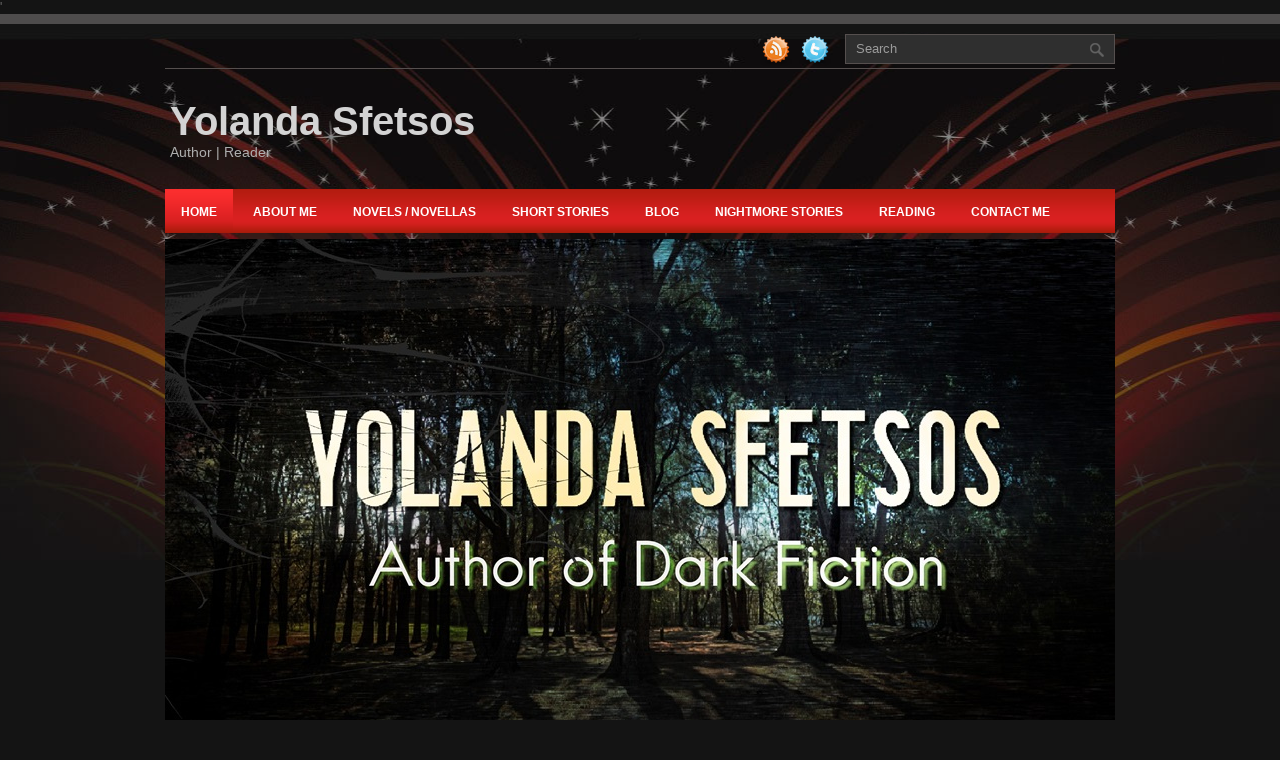

--- FILE ---
content_type: text/html; charset=UTF-8
request_url: http://www.yolandasfetsos.com/2012/02/xvi-by-julia-karr.html
body_size: 30524
content:
<!DOCTYPE html>
<html dir='ltr' xmlns='http://www.w3.org/1999/xhtml' xmlns:b='http://www.google.com/2005/gml/b' xmlns:data='http://www.google.com/2005/gml/data' xmlns:expr='http://www.google.com/2005/gml/expr'>
<head>
<link href='https://www.blogger.com/static/v1/widgets/2944754296-widget_css_bundle.css' rel='stylesheet' type='text/css'/>
<meta content='text/html; charset=UTF-8' http-equiv='Content-Type'/>
<meta content='blogger' name='generator'/>
<link href='http://www.yolandasfetsos.com/favicon.ico' rel='icon' type='image/x-icon'/>
<link href='http://www.yolandasfetsos.com/2012/02/xvi-by-julia-karr.html' rel='canonical'/>
<link rel="alternate" type="application/atom+xml" title="Yolanda Sfetsos - Atom" href="http://www.yolandasfetsos.com/feeds/posts/default" />
<link rel="alternate" type="application/rss+xml" title="Yolanda Sfetsos - RSS" href="http://www.yolandasfetsos.com/feeds/posts/default?alt=rss" />
<link rel="service.post" type="application/atom+xml" title="Yolanda Sfetsos - Atom" href="https://www.blogger.com/feeds/17515840/posts/default" />

<link rel="alternate" type="application/atom+xml" title="Yolanda Sfetsos - Atom" href="http://www.yolandasfetsos.com/feeds/6207110833301631706/comments/default" />
<!--Can't find substitution for tag [blog.ieCssRetrofitLinks]-->
<link href='https://blogger.googleusercontent.com/img/b/R29vZ2xl/AVvXsEgIXBFZ5AX4xy2Pq34GOCwRHLRwbRjtJlKRKgfX0awgg2KlQ3UTU-Qi9JeQrxp4ZDvCkEVdTLdoPlINIYbZ-EL0VbQvSbr-DJZXCnTXMskemchiJemwUTDve-08ntKs3pVAk2w7ew/s1600/6933141.jpg' rel='image_src'/>
<meta content='http://www.yolandasfetsos.com/2012/02/xvi-by-julia-karr.html' property='og:url'/>
<meta content='XVI by Julia Karr' property='og:title'/>
<meta content='Every girl gets one.  An XVI tattoo on the wrist--sixteen.   Some girls can&#39;t wait to be sixteen, to be legal.  Nina is not one of them.  Ev...' property='og:description'/>
<meta content='https://blogger.googleusercontent.com/img/b/R29vZ2xl/AVvXsEgIXBFZ5AX4xy2Pq34GOCwRHLRwbRjtJlKRKgfX0awgg2KlQ3UTU-Qi9JeQrxp4ZDvCkEVdTLdoPlINIYbZ-EL0VbQvSbr-DJZXCnTXMskemchiJemwUTDve-08ntKs3pVAk2w7ew/w1200-h630-p-k-no-nu/6933141.jpg' property='og:image'/>
<!-- Start www.bloggertipandtrick.net: Changing the Blogger Title Tag -->
<title>
XVI by Julia Karr
        ~ 
        Yolanda Sfetsos
</title>
<!-- End www.bloggertipandtrick.net: Changing the Blogger Title Tag -->
<link href='YOUR-FAVICON-URL' rel='shortcut icon' type='image/vnd.microsoft.icon'/>
<style id='page-skin-1' type='text/css'><!--
/*
-----------------------------------------------
Blogger Template Style
Name:   FashionDesign
Author: Lasantha Bandara
URL 1:  http://www.premiumbloggertemplates.com/
URL 2:  http://www.bloggertipandtrick.net/
Date:   May 2011
License:  This free Blogger template is licensed under the Creative Commons Attribution 3.0 License, which permits both personal and commercial use.
However, to satisfy the 'attribution' clause of the license, you are required to keep the footer links intact which provides due credit to its authors. For more specific details about the license, you may visit the URL below:
http://creativecommons.org/licenses/by/3.0/
----------------------------------------------- */
/* Variable definitions
====================
<Variable name="bgcolor" description="Page Background Color"
type="color" default="#fff">
<Variable name="textcolor" description="Text Color"
type="color" default="#333">
<Variable name="linkcolor" description="Link Color"
type="color" default="#58a">
<Variable name="pagetitlecolor" description="Blog Title Color"
type="color" default="#666">
<Variable name="descriptioncolor" description="Blog Description Color"
type="color" default="#999">
<Variable name="titlecolor" description="Post Title Color"
type="color" default="#c60">
<Variable name="bordercolor" description="Border Color"
type="color" default="#ccc">
<Variable name="sidebarcolor" description="Sidebar Title Color"
type="color" default="#999">
<Variable name="sidebartextcolor" description="Sidebar Text Color"
type="color" default="#666">
<Variable name="visitedlinkcolor" description="Visited Link Color"
type="color" default="#999">
<Variable name="bodyfont" description="Text Font"
type="font" default="normal normal 100% Georgia, Serif">
<Variable name="headerfont" description="Sidebar Title Font"
type="font"
default="normal normal 78% 'Trebuchet MS',Trebuchet,Arial,Verdana,Sans-serif">
<Variable name="pagetitlefont" description="Blog Title Font"
type="font"
default="normal normal 200% Georgia, Serif">
<Variable name="descriptionfont" description="Blog Description Font"
type="font"
default="normal normal 78% 'Trebuchet MS', Trebuchet, Arial, Verdana, Sans-serif">
<Variable name="postfooterfont" description="Post Footer Font"
type="font"
default="normal normal 78% 'Trebuchet MS', Trebuchet, Arial, Verdana, Sans-serif">
<Variable name="startSide" description="Side where text starts in blog language"
type="automatic" default="left">
<Variable name="endSide" description="Side where text ends in blog language"
type="automatic" default="right">
*/
/* Use this with templates/template-twocol.html */

--></style>
<script type='text/javascript'>
      //<![CDATA[
      JSON.extend({
        parse: function(string) {
          return JSON.decode(string);
        },
        stringify: function(obj) {
          return JSON.encode(obj);
        }
      });
      //]]>
    </script>
<script src='https://ajax.googleapis.com/ajax/libs/mootools/1.3.1/mootools-yui-compressed.js' type='text/javascript'></script>
<script type='text/javascript'>
      //<![CDATA[
      /**
 * menuMatic 
 * @version 0.68.3 (beta)
 * @author Jason J. Jaeger | greengeckodesign.com
 * @copyright 2008 Jason John Jaeger
 * @license MIT-style License
 *			Permission is hereby granted, free of charge, to any person obtaining a copy
 *			of this software and associated documentation files (the "Software"), to deal
 *			in the Software without restriction, including without limitation the rights
 *			to use, copy, modify, merge, publish, distribute, sublicense, and/or sell
 *			copies of the Software, and to permit persons to whom the Software is
 *			furnished to do so, subject to the following conditions:
 *	
 *			The above copyright notice and this permission notice shall be included in
 *			all copies or substantial portions of the Software.
 *	
 *			THE SOFTWARE IS PROVIDED "AS IS", WITHOUT WARRANTY OF ANY KIND, EXPRESS OR
 *			IMPLIED, INCLUDING BUT NOT LIMITED TO THE WARRANTIES OF MERCHANTABILITY,
 *			FITNESS FOR A PARTICULAR PURPOSE AND NONINFRINGEMENT. IN NO EVENT SHALL THE
 *			AUTHORS OR COPYRIGHT HOLDERS BE LIABLE FOR ANY CLAIM, DAMAGES OR OTHER
 *			LIABILITY, WHETHER IN AN ACTION OF CONTRACT, TORT OR OTHERWISE, ARISING FROM,
 *			OUT OF OR IN CONNECTION WITH THE SOFTWARE OR THE USE OR OTHER DEALINGS IN
 *			THE SOFTWARE.
 **/	
      var MenuMatic=new Class({Implements:Options,options:{id:"nav",subMenusContainerId:"subMenusContainer",effect:"slide & fade",duration:600,physics:Fx.Transitions.Pow.easeOut,hideDelay:1000,stretchMainMenu:false,matchWidthMode:false,orientation:"horizontal",direction:{x:"right",y:"down"},tweakInitial:{x:0,y:0},tweakSubsequent:{x:0,y:0},center:false,opacity:95,mmbFocusedClassName:null,mmbClassName:null,killDivider:null,fixHasLayoutBug:false,onHideAllSubMenusNow_begin:(function(){}),onHideAllSubMenusNow_complete:(function(){}),onInit_begin:(function(){}),onInit_complete:(function(){})},hideAllMenusTimeout:null,allSubMenus:[],subMenuZindex:1,initialize:function(B){this.setOptions(B);this.options.onInit_begin();if(this.options.opacity>99){this.options.opacity=99.9}this.options.opacity=this.options.opacity/100;Element.implement({getId:function(){if(!this.id){var E=this.get("tag")+"-"+$time();while($(E)){E=this.get("tag")+"-"+$time()}this.id=E}return this.id}});this.options.direction.x=this.options.direction.x.toLowerCase();this.options.direction.y=this.options.direction.y.toLowerCase();if(this.options.direction.x==="right"){this.options.direction.xInverse="left"}else{if(this.options.direction.x==="left"){this.options.direction.xInverse="right"}}if(this.options.direction.y==="up"){this.options.direction.yInverse="down"}else{if(this.options.direction.y==="down"){this.options.direction.yInverse="up"}}var A=$(this.options.id).getElements("a");A.each(function(F,E){F.store("parentLinks",F.getParent().getParents("li").getFirst("a"));F.store("parentLinks",F.retrieve("parentLinks").erase(F.retrieve("parentLinks").getFirst()));F.store("childMenu",F.getNext("ul")||F.getNext("ol"));theSubMenuType="subsequent";if($(F.getParent("ul")||F.getParent("ol")).id===this.options.id){theSubMenuType="initial"}F.store("subMenuType",theSubMenuType);if(theSubMenuType==="initial"&&$(F.getNext("ul")||F.getNext("ol"))){F.addClass("mainMenuParentBtn")}else{if($(F.getNext("ul")||F.getNext("ol"))){F.addClass("subMenuParentBtn")}}}.bind(this));var D=new Element("div",{id:this.options.subMenusContainerId}).inject($(document.body),"bottom");$(this.options.id).getElements("ul, ol").each(function(F,E){new Element("div",{"class":"smOW"}).inject(D).grab(F)}.bind(this));D.getElements("a").set("tabindex","-1");A.each(function(G,E){if(!G.retrieve("childMenu")){return }G.store("childMenu",G.retrieve("childMenu").getParent("div"));this.allSubMenus.include(G.retrieve("childMenu"));G.store("parentSubMenus",G.retrieve("parentLinks").retrieve("childMenu"));var F=new MenuMaticSubMenu(this.options,this,G)}.bind(this));var C=$(this.options.id).getElements("a").filter(function(F,E){return !F.retrieve("childMenu")});C.each(function(F,E){F.addEvents({mouseenter:function(G){this.hideAllSubMenusNow();if(this.options.mmbClassName&&this.options.mmbFocusedClassName){$(F).retrieve("btnMorph",new Fx.Morph(F,{duration:(this.options.duration/2),transition:this.options.physics,link:"cancel"})).start(this.options.mmbFocusedClassName)}}.bind(this),focus:function(G){this.hideAllSubMenusNow();if(this.options.mmbClassName&&this.options.mmbFocusedClassName){$(F).retrieve("btnMorph",new Fx.Morph(F,{duration:(this.options.duration/2),transition:this.options.physics,link:"cancel"})).start(this.options.mmbFocusedClassName)}}.bind(this),mouseleave:function(G){if(this.options.mmbClassName&&this.options.mmbFocusedClassName){$(F).retrieve("btnMorph",new Fx.Morph(F,{duration:(this.options.duration*5),transition:this.options.physics,link:"cancel"})).start(this.options.mmbClassName)}}.bind(this),blur:function(G){if(this.options.mmbClassName&&this.options.mmbFocusedClassName){$(F).retrieve("btnMorph",new Fx.Morph(F,{duration:(this.options.duration*5),transition:this.options.physics,link:"cancel"})).start(this.options.mmbClassName)}}.bind(this),keydown:function(H){var G=new Event(H);if(H.key==="up"||H.key==="down"||H.key==="left"||H.key==="right"){H.stop()}if(H.key==="left"&&this.options.orientation==="horizontal"||H.key==="up"&&this.options.orientation==="vertical"){if(F.getParent("li").getPrevious("li")){F.getParent("li").getPrevious("li").getFirst("a").focus()}else{F.getParent("li").getParent().getLast("li").getFirst("a").focus()}}else{if(H.key==="right"&&this.options.orientation==="horizontal"||H.key==="down"&&this.options.orientation==="vertical"){if(F.getParent("li").getNext("li")){F.getParent("li").getNext("li").getFirst("a").focus()}else{F.getParent("li").getParent().getFirst("li").getFirst("a").focus()}}}}.bind(this)})},this);this.stretch();this.killDivider();this.center();this.fixHasLayoutBug();this.options.onInit_complete()},fixHasLayoutBug:function(){if(Browser.Engine.trident&&this.options.fixHasLayoutBug){$(this.options.id).getParents().setStyle("zoom",1);$(this.options.id).setStyle("zoom",1);$(this.options.id).getChildren().setStyle("zoom",1);$(this.options.subMenusContainerId).setStyle("zoom",1);$(this.options.subMenusContainerId).getChildren().setStyle("zoom",1)}},center:function(){if(!this.options.center){return }$(this.options.id).setStyles({left:"50%","margin-left":-($(this.options.id).getSize().x/2)})},stretch:function(){if(this.options.stretchMainMenu&&this.options.orientation==="horizontal"){var C=parseFloat($(this.options.id).getCoordinates().width);var D=0;var B=$(this.options.id).getElements("a");B.setStyles({"padding-left":0,"padding-right":0});B.each(function(F,E){D+=F.getSize().x}.bind(this));if(C<D){return }var A=(C-D)/B.length;B.each(function(F,E){F.setStyle("width",F.getSize().x+A)}.bind(this));B.getLast().setStyle("width",B.getLast().getSize().x-1)}},killDivider:function(){if(this.options.killDivider&&this.options.killDivider.toLowerCase()==="first"){$($(this.options.id).getElements("li")[0]).setStyles({background:"none"})}else{if(this.options.killDivider&&this.options.killDivider.toLowerCase()==="last"){$($(this.options.id).getElements("li").getLast()).setStyles({background:"none"})}}},hideAllSubMenusNow:function(){this.options.onHideAllSubMenusNow_begin();$clear(this.hideAllMenusTimeout);$$(this.allSubMenus).fireEvent("hide");this.options.onHideAllSubMenusNow_complete()}});var MenuMaticSubMenu=new Class({Implements:Options,Extends:MenuMatic,options:{onSubMenuInit_begin:(function(A){}),onSubMenuInit_complete:(function(A){}),onMatchWidth_begin:(function(A){}),onMatchWidth_complete:(function(A){}),onHideSubMenu_begin:(function(A){}),onHideSubMenu_complete:(function(A){}),onHideOtherSubMenus_begin:(function(A){}),onHideOtherSubMenus_complete:(function(A){}),onHideAllSubMenus_begin:(function(A){}),onHideAllSubMenus_complete:(function(A){}),onPositionSubMenu_begin:(function(A){}),onPositionSubMenu_complete:(function(A){}),onShowSubMenu_begin:(function(A){}),onShowSubMenu_complete:(function(A){})},root:null,btn:null,hidden:true,myEffect:null,initialize:function(B,A,C){this.setOptions(B);this.root=A;this.btn=C;this.childMenu=this.btn.retrieve("childMenu");this.subMenuType=this.btn.retrieve("subMenuType");this.childMenu=this.btn.retrieve("childMenu");this.parentSubMenus=$$(this.btn.retrieve("parentSubMenus"));this.parentLinks=$$(this.btn.retrieve("parentLinks"));this.parentSubMenu=$(this.parentSubMenus[0]);if(this.parentSubMenu){this.parentSubMenu=this.parentSubMenu.retrieve("class")}this.childMenu.store("class",this);this.btn.store("class",this);this.childMenu.store("status","closed");this.options.onSubMenuInit_begin(this);this.childMenu.addEvent("hide",function(){this.hideSubMenu()}.bind(this));this.childMenu.addEvent("show",function(){this.showSubMenu()}.bind(this));if(this.options.effect){this.myEffect=new Fx.Morph($(this.childMenu).getFirst(),{duration:this.options.duration,transition:this.options.physics,link:"cancel"})}if(this.options.effect==="slide"||this.options.effect==="slide & fade"){if(this.subMenuType=="initial"&&this.options.orientation==="horizontal"){this.childMenu.getFirst().setStyle("margin-top","0")}else{this.childMenu.getFirst().setStyle("margin-left","0")}}else{if(this.options.effect==="fade"||this.options.effect==="slide & fade"){this.childMenu.getFirst().setStyle("opacity",0)}}if(this.options.effect!="fade"&&this.options.effect!="slide & fade"){this.childMenu.getFirst().setStyle("opacity",this.options.opacity)}var D=$(this.childMenu).getElements("a").filter(function(F,E){return !F.retrieve("childMenu")});D.each(function(F,E){$(F).addClass("subMenuBtn");F.addEvents({mouseenter:function(G){this.childMenu.fireEvent("show");this.cancellHideAllSubMenus();this.hideOtherSubMenus()}.bind(this),focus:function(G){this.childMenu.fireEvent("show");this.cancellHideAllSubMenus();this.hideOtherSubMenus()}.bind(this),mouseleave:function(G){this.cancellHideAllSubMenus();this.hideAllSubMenus()}.bind(this),blur:function(G){this.cancellHideAllSubMenus();this.hideAllSubMenus()}.bind(this),keydown:function(H){var G=new Event(H);if(H.key==="up"||H.key==="down"||H.key==="left"||H.key==="right"||H.key==="tab"){H.stop()}if(H.key==="up"){if(F.getParent("li").getPrevious("li")){F.getParent("li").getPrevious("li").getFirst("a").focus()}else{if(this.options.direction.y==="down"){this.btn.focus()}else{if(this.options.direction.y==="up"){F.getParent("li").getParent().getLast("li").getFirst("a").focus()}}}}else{if(H.key==="down"){if(F.getParent("li").getNext("li")){F.getParent("li").getNext("li").getFirst("a").focus()}else{if(this.options.direction.y==="down"){F.getParent("li").getParent().getFirst("li").getFirst("a").focus()}else{if(this.options.direction.y==="up"){this.btn.focus()}}}}else{if(H.key===this.options.direction.xInverse){this.btn.focus()}}}}.bind(this)})},this);$(this.btn).removeClass("subMenuBtn");if(this.subMenuType=="initial"){this.btn.addClass("mainParentBtn")}else{this.btn.addClass("subParentBtn")}$(this.btn).addEvents({mouseenter:function(E){this.cancellHideAllSubMenus();this.hideOtherSubMenus();this.showSubMenu();if(this.subMenuType==="initial"&&this.options.mmbClassName&&this.options.mmbFocusedClassName){$(this.btn).retrieve("btnMorph",new Fx.Morph($(this.btn),{duration:(this.options.duration/2),transition:this.options.physics,link:"cancel"})).start(this.options.mmbFocusedClassName)}}.bind(this),focus:function(E){this.cancellHideAllSubMenus();this.hideOtherSubMenus();this.showSubMenu();if(this.subMenuType==="initial"&&this.options.mmbClassName&&this.options.mmbFocusedClassName){$(this.btn).retrieve("btnMorph",new Fx.Morph($(this.btn),{duration:(this.options.duration/2),transition:this.options.physics,link:"cancel"})).start(this.options.mmbFocusedClassName)}}.bind(this),mouseleave:function(E){this.cancellHideAllSubMenus();this.hideAllSubMenus()}.bind(this),blur:function(E){this.cancellHideAllSubMenus();this.hideAllSubMenus()}.bind(this),keydown:function(E){E=new Event(E);if(E.key==="up"||E.key==="down"||E.key==="left"||E.key==="right"){E.stop()}if(!this.parentSubMenu){if(this.options.orientation==="horizontal"&&E.key===this.options.direction.y||this.options.orientation==="vertical"&&E.key===this.options.direction.x){if(this.options.direction.y==="down"){this.childMenu.getFirst().getFirst("li").getFirst("a").focus()}else{if(this.options.direction.y==="up"){this.childMenu.getFirst().getLast("li").getFirst("a").focus()}}}else{if(this.options.orientation==="horizontal"&&E.key==="left"||this.options.orientation==="vertical"&&E.key===this.options.direction.yInverse){if(this.btn.getParent().getPrevious()){this.btn.getParent().getPrevious().getFirst().focus()}else{this.btn.getParent().getParent().getLast().getFirst().focus()}}else{if(this.options.orientation==="horizontal"&&E.key==="right"||this.options.orientation==="vertical"&&E.key===this.options.direction.y){if(this.btn.getParent().getNext()){this.btn.getParent().getNext().getFirst().focus()}else{this.btn.getParent().getParent().getFirst().getFirst().focus()}}}}}else{if(E.key==="tab"){E.stop()}if(E.key==="up"){if(this.btn.getParent("li").getPrevious("li")){this.btn.getParent("li").getPrevious("li").getFirst("a").focus()}else{if(this.options.direction.y==="down"){this.parentSubMenu.btn.focus()}else{if(this.options.direction.y==="up"){this.btn.getParent("li").getParent().getLast("li").getFirst("a").focus()}}}}else{if(E.key==="down"){if(this.btn.getParent("li").getNext("li")){this.btn.getParent("li").getNext("li").getFirst("a").focus()}else{if(this.options.direction.y==="down"){this.btn.getParent("li").getParent().getFirst("li").getFirst("a").focus()}else{if(this.options.direction.y==="up"){this.parentSubMenu.btn.focus()}}}}else{if(E.key===this.options.direction.xInverse){this.parentSubMenu.btn.focus()}else{if(E.key===this.options.direction.x){if(this.options.direction.y==="down"){this.childMenu.getFirst().getFirst("li").getFirst("a").focus()}else{if(this.options.direction.y==="up"){}}}}}}}}.bind(this)});this.options.onSubMenuInit_complete(this)},matchWidth:function(){if(this.widthMatched||!this.options.matchWidthMode||this.subMenuType==="subsequent"){return }this.options.onMatchWidth_begin(this);var A=this.btn.getCoordinates().width;$(this.childMenu).getElements("a").each(function(E,D){var C=parseFloat($(this.childMenu).getFirst().getStyle("border-left-width"))+parseFloat($(this.childMenu).getFirst().getStyle("border-right-width"));var B=parseFloat(E.getStyle("padding-left"))+parseFloat(E.getStyle("padding-right"));var F=C+B;if(A>E.getCoordinates().width){E.setStyle("width",A-F);E.setStyle("margin-right",-C)}}.bind(this));this.width=this.childMenu.getFirst().getCoordinates().width;this.widthMatched=true;this.options.onMatchWidth_complete(this)},hideSubMenu:function(){if(this.childMenu.retrieve("status")==="closed"){return }this.options.onHideSubMenu_begin(this);if(this.subMenuType=="initial"){if(this.options.mmbClassName&&this.options.mmbFocusedClassName){$(this.btn).retrieve("btnMorph",new Fx.Morph($(this.btn),{duration:(this.options.duration),transition:this.options.physics,link:"cancel"})).start(this.options.mmbClassName).chain(function(){$(this.btn).removeClass("mainMenuParentBtnFocused");$(this.btn).addClass("mainMenuParentBtn")}.bind(this))}else{$(this.btn).removeClass("mainMenuParentBtnFocused");$(this.btn).addClass("mainMenuParentBtn")}}else{$(this.btn).removeClass("subMenuParentBtnFocused");$(this.btn).addClass("subMenuParentBtn")}this.childMenu.setStyle("z-index",1);if(this.options.effect&&this.options.effect.toLowerCase()==="slide"){if(this.subMenuType=="initial"&&this.options.orientation==="horizontal"&&this.options.direction.y==="down"){this.myEffect.start({"margin-top":-this.height}).chain(function(){this.childMenu.style.display="none"}.bind(this))}else{if(this.subMenuType=="initial"&&this.options.orientation==="horizontal"&&this.options.direction.y==="up"){this.myEffect.start({"margin-top":this.height}).chain(function(){this.childMenu.style.display="none"}.bind(this))}else{if(this.options.direction.x==="right"){this.myEffect.start({"margin-left":-this.width}).chain(function(){this.childMenu.style.display="none"}.bind(this))}else{if(this.options.direction.x==="left"){this.myEffect.start({"margin-left":this.width}).chain(function(){this.childMenu.style.display="none"}.bind(this))}}}}}else{if(this.options.effect=="fade"){this.myEffect.start({opacity:0}).chain(function(){this.childMenu.style.display="none"}.bind(this))}else{if(this.options.effect=="slide & fade"){if(this.subMenuType=="initial"&&this.options.orientation==="horizontal"&&this.options.direction.y==="down"){this.myEffect.start({"margin-top":-this.height,opacity:0}).chain(function(){this.childMenu.style.display="none"}.bind(this))}else{if(this.subMenuType=="initial"&&this.options.orientation==="horizontal"&&this.options.direction.y==="up"){this.myEffect.start({"margin-top":this.height,opacity:0}).chain(function(){this.childMenu.style.display="none"}.bind(this))}else{if(this.options.direction.x==="right"){this.myEffect.start({"margin-left":-this.width,opacity:0}).chain(function(){this.childMenu.style.display="none"}.bind(this))}else{if(this.options.direction.x==="left"){this.myEffect.start({"margin-left":this.width,opacity:0}).chain(function(){this.childMenu.style.display="none"}.bind(this))}}}}}else{this.childMenu.style.display="none"}}}this.childMenu.store("status","closed");this.options.onHideSubMenu_complete(this)},hideOtherSubMenus:function(){this.options.onHideOtherSubMenus_begin(this);if(!this.btn.retrieve("otherSubMenus")){this.btn.store("otherSubMenus",$$(this.root.allSubMenus.filter(function(A){return !this.btn.retrieve("parentSubMenus").contains(A)&&A!=this.childMenu}.bind(this))))}this.parentSubMenus.fireEvent("show");this.btn.retrieve("otherSubMenus").fireEvent("hide");this.options.onHideOtherSubMenus_complete(this)},hideAllSubMenus:function(){this.options.onHideAllSubMenus_begin(this);$clear(this.root.hideAllMenusTimeout);this.root.hideAllMenusTimeout=(function(){$clear(this.hideAllMenusTimeout);$$(this.root.allSubMenus).fireEvent("hide")}).bind(this).delay(this.options.hideDelay);this.options.onHideAllSubMenus_complete(this)},cancellHideAllSubMenus:function(){$clear(this.root.hideAllMenusTimeout)},showSubMenu:function(A){if(this.childMenu.retrieve("status")==="open"){return }this.options.onShowSubMenu_begin(this);if(this.subMenuType=="initial"){$(this.btn).removeClass("mainMenuParentBtn");$(this.btn).addClass("mainMenuParentBtnFocused")}else{$(this.btn).removeClass("subMenuParentBtn");$(this.btn).addClass("subMenuParentBtnFocused")}this.root.subMenuZindex++;this.childMenu.setStyles({display:"block",visibility:"hidden","z-index":this.root.subMenuZindex});if(!this.width||!this.height){this.width=this.childMenu.getFirst().getCoordinates().width;this.height=this.childMenu.getFirst().getCoordinates().height;this.childMenu.setStyle("height",this.height,"border");if(this.options.effect==="slide"||this.options.effect==="slide & fade"){if(this.subMenuType=="initial"&&this.options.orientation==="horizontal"){this.childMenu.getFirst().setStyle("margin-top","0");if(this.options.direction.y==="down"){this.myEffect.set({"margin-top":-this.height})}else{if(this.options.direction.y==="up"){this.myEffect.set({"margin-top":this.height})}}}else{if(this.options.direction.x==="left"){this.myEffect.set({"margin-left":this.width})}else{this.myEffect.set({"margin-left":-this.width})}}}}this.matchWidth();this.positionSubMenu();if(this.options.effect==="slide"){this.childMenu.setStyles({display:"block",visibility:"visible"});if(this.subMenuType==="initial"&&this.options.orientation==="horizontal"){if(A){this.myEffect.set({"margin-top":0}).chain(function(){this.showSubMenuComplete()}.bind(this))}else{this.myEffect.start({"margin-top":0}).chain(function(){this.showSubMenuComplete()}.bind(this))}}else{if(A){this.myEffect.set({"margin-left":0}).chain(function(){this.showSubMenuComplete()}.bind(this))}else{this.myEffect.start({"margin-left":0}).chain(function(){this.showSubMenuComplete()}.bind(this))}}}else{if(this.options.effect==="fade"){if(A){this.myEffect.set({opacity:this.options.opacity}).chain(function(){this.showSubMenuComplete()}.bind(this))}else{this.myEffect.start({opacity:this.options.opacity}).chain(function(){this.showSubMenuComplete()}.bind(this))}}else{if(this.options.effect=="slide & fade"){this.childMenu.setStyles({display:"block",visibility:"visible"});this.childMenu.getFirst().setStyles({left:0});if(this.subMenuType==="initial"&&this.options.orientation==="horizontal"){if(A){this.myEffect.set({"margin-top":0,opacity:this.options.opacity}).chain(function(){this.showSubMenuComplete()}.bind(this))}else{this.myEffect.start({"margin-top":0,opacity:this.options.opacity}).chain(function(){this.showSubMenuComplete()}.bind(this))}}else{if(A){if(this.options.direction.x==="right"){this.myEffect.set({"margin-left":0,opacity:this.options.opacity}).chain(function(){this.showSubMenuComplete()}.bind(this))}else{if(this.options.direction.x==="left"){this.myEffect.set({"margin-left":0,opacity:this.options.opacity}).chain(function(){this.showSubMenuComplete()}.bind(this))}}}else{if(this.options.direction.x==="right"){this.myEffect.set({"margin-left":-this.width,opacity:this.options.opacity});this.myEffect.start({"margin-left":0,opacity:this.options.opacity}).chain(function(){this.showSubMenuComplete()}.bind(this))}else{if(this.options.direction.x==="left"){this.myEffect.start({"margin-left":0,opacity:this.options.opacity}).chain(function(){this.showSubMenuComplete()}.bind(this))}}}}}else{this.childMenu.setStyles({display:"block",visibility:"visible"}).chain(function(){this.showSubMenuComplete(this)}.bind(this))}}}this.childMenu.store("status","open")},showSubMenuComplete:function(){this.options.onShowSubMenu_complete(this)},positionSubMenu:function(){this.options.onPositionSubMenu_begin(this);this.childMenu.setStyle("width",this.width);this.childMenu.getFirst().setStyle("width",this.width);if(this.subMenuType==="subsequent"){if(this.parentSubMenu&&this.options.direction.x!=this.parentSubMenu.options.direction.x){if(this.parentSubMenu.options.direction.x==="left"&&this.options.effect&&this.options.effect.contains("slide")){this.myEffect.set({"margin-left":this.width})}}this.options.direction.x=this.parentSubMenu.options.direction.x;this.options.direction.xInverse=this.parentSubMenu.options.direction.xInverse;this.options.direction.y=this.parentSubMenu.options.direction.y;this.options.direction.yInverse=this.parentSubMenu.options.direction.yInverse}var C;var A;if(this.subMenuType=="initial"){if(this.options.direction.y==="up"){if(this.options.orientation==="vertical"){C=this.btn.getCoordinates().bottom-this.height+this.options.tweakInitial.y}else{C=this.btn.getCoordinates().top-this.height+this.options.tweakInitial.y}this.childMenu.style.top=C+"px"}else{if(this.options.orientation=="horizontal"){this.childMenu.style.top=this.btn.getCoordinates().bottom+this.options.tweakInitial.y+"px"}else{if(this.options.orientation=="vertical"){C=this.btn.getPosition().y+this.options.tweakInitial.y;if((C+this.childMenu.getSize().y)>=$(document.body).getScrollSize().y){A=(C+this.childMenu.getSize().y)-$(document.body).getScrollSize().y;C=C-A-20}this.childMenu.style.top=C+"px"}}}if(this.options.orientation=="horizontal"){this.childMenu.style.left=this.btn.getPosition().x+this.options.tweakInitial.x+"px"}else{if(this.options.direction.x=="left"){this.childMenu.style.left=this.btn.getPosition().x-this.childMenu.getCoordinates().width+this.options.tweakInitial.x+"px"}else{if(this.options.direction.x=="right"){this.childMenu.style.left=this.btn.getCoordinates().right+this.options.tweakInitial.x+"px"}}}}else{if(this.subMenuType=="subsequent"){if(this.options.direction.y==="down"){if((this.btn.getCoordinates().top+this.options.tweakSubsequent.y+this.childMenu.getSize().y)>=$(document.body).getScrollSize().y){A=(this.btn.getCoordinates().top+this.options.tweakSubsequent.y+this.childMenu.getSize().y)-$(document.body).getScrollSize().y;this.childMenu.style.top=(this.btn.getCoordinates().top+this.options.tweakSubsequent.y)-A-20+"px"}else{this.childMenu.style.top=this.btn.getCoordinates().top+this.options.tweakSubsequent.y+"px"}}else{if(this.options.direction.y==="up"){if((this.btn.getCoordinates().bottom-this.height+this.options.tweakSubsequent.y)<1){this.options.direction.y="down";this.options.direction.yInverse="up";this.childMenu.style.top=this.btn.getCoordinates().top+this.options.tweakSubsequent.y+"px"}else{this.childMenu.style.top=this.btn.getCoordinates().bottom-this.height+this.options.tweakSubsequent.y+"px"}}}if(this.options.direction.x=="left"){this.childMenu.style.left=this.btn.getCoordinates().left-this.childMenu.getCoordinates().width+this.options.tweakSubsequent.x+"px";if(this.childMenu.getPosition().x<0){this.options.direction.x="right";this.options.direction.xInverse="left";this.childMenu.style.left=this.btn.getPosition().x+this.btn.getCoordinates().width+this.options.tweakSubsequent.x+"px";if(this.options.effect==="slide"||this.options.effect==="slide & fade"){this.myEffect.set({"margin-left":-this.width,opacity:this.options.opacity})}}}else{if(this.options.direction.x=="right"){this.childMenu.style.left=this.btn.getCoordinates().right+this.options.tweakSubsequent.x+"px";var D=this.childMenu.getCoordinates().right;var B=document.getCoordinates().width+window.getScroll().x;if(D>B){this.options.direction.x="left";this.options.direction.xInverse="right";this.childMenu.style.left=this.btn.getCoordinates().left-this.childMenu.getCoordinates().width+this.options.tweakSubsequent.x+"px";if(this.options.effect==="slide"||this.options.effect==="slide & fade"){this.myEffect.set({"margin-left":this.width,opacity:this.options.opacity})}}}}}}this.options.onPositionSubMenu_complete(this)}});
                                                                                                                                                                                                                                                                                                                                                                                                                                                                                                                                                                                                                                                                                                                                                                                                                                                                                                                                                                                                                                                                                                                                                                                                                                                                                                                                                                                                                                                                                                                                                                                                                                                                                                                                                                                                                                                                                                                                                                                                                                                                                                                                                                                                                                                                                                                                                                                                                                                                                                                                                                                                                                                                                                                                                                                                                                                                                                                                                                                                                                                                                                                                                                                                                                                                                                                                                                                                                                                                                                                                                                                                                                                                                                                                                                                                                                                                                                                                                                                                                                                                                                                                                                                                                                                                                                                                                                                                                                                                                                                                                                                                                                                                                                                                                                                                                                                                                                                                                                                                                                                                                                                                                                                                                                                                                                                                                                                                                                                                                                                                                                                                                                                                                                                                                                                                                                                                                                                                                                                                                                                                                                                                                                                                                                                                                                                                                                                                                                                                                                                                                                                                                                                                                                                                                                                                                                                                                                                                                                                                                                                                                                                                                                                                                                                                                                                                                                                                                                                                                                                                                                                                                                                                                                                                                                                                                                                                                                                                                                                                                                                                                                                                                                                                                                                                                                                                                                                                                                                                                                                                                                                                                                                                                                                                                                                                                                                                                                                                                                                                                                                                                                                                                                                                                                                                                                                                                                                                                                                                                                                                                                                                                                                                                                                                                                                                                                                                                                                                                                                                                                                                                                                                                                                                                                                                                                                                                                                                           //]]>
    </script>
<script type='text/javascript'>
      //<![CDATA[
      function showrecentcomments(json){for(var i=0;i<a_rc;i++){var b_rc=json.feed.entry[i];var c_rc;if(i==json.feed.entry.length)break;for(var k=0;k<b_rc.link.length;k++){if(b_rc.link[k].rel=='alternate'){c_rc=b_rc.link[k].href;break;}}c_rc=c_rc.replace("#","#comment-");var d_rc=c_rc.split("#");d_rc=d_rc[0];var e_rc=d_rc.split("/");e_rc=e_rc[5];e_rc=e_rc.split(".html");e_rc=e_rc[0];var f_rc=e_rc.replace(/-/g," ");f_rc=f_rc.link(d_rc);var g_rc=b_rc.published.$t;var h_rc=g_rc.substring(0,4);var i_rc=g_rc.substring(5,7);var j_rc=g_rc.substring(8,10);var k_rc=new Array();k_rc[1]="Jan";k_rc[2]="Feb";k_rc[3]="Mar";k_rc[4]="Apr";k_rc[5]="May";k_rc[6]="Jun";k_rc[7]="Jul";k_rc[8]="Aug";k_rc[9]="Sep";k_rc[10]="Oct";k_rc[11]="Nov";k_rc[12]="Dec";if("content" in b_rc){var l_rc=b_rc.content.$t;}else if("summary" in b_rc){var l_rc=b_rc.summary.$t;}else var l_rc="";var re=/<\S[^>]*>/g;l_rc=l_rc.replace(re,"");if(m_rc==true)document.write('On '+k_rc[parseInt(i_rc,10)]+' '+j_rc+' ');document.write('<a href="'+c_rc+'">'+b_rc.author[0].name.$t+'</a> commented');if(n_rc==true)document.write(' on '+f_rc);document.write(': ');if(l_rc.length<o_rc){document.write('<i>&#8220;');document.write(l_rc);document.write('&#8221;</i><br/><br/>');}else{document.write('<i>&#8220;');l_rc=l_rc.substring(0,o_rc);var p_rc=l_rc.lastIndexOf(" ");l_rc=l_rc.substring(0,p_rc);document.write(l_rc+'&hellip;&#8221;</i>');document.write('<br/><br/>');}}}
      function rp(json){document.write('<ul>');for(var i=0;i<numposts;i++){document.write('<li>');var entry=json.feed.entry[i];var posttitle=entry.title.$t;var posturl;if(i==json.feed.entry.length)break;for(var k=0;k<entry.link.length;k++){if(entry.link[k].rel=='alternate'){posturl=entry.link[k].href;break}}posttitle=posttitle.link(posturl);var readmorelink="(more)";readmorelink=readmorelink.link(posturl);var postdate=entry.published.$t;var cdyear=postdate.substring(0,4);var cdmonth=postdate.substring(5,7);var cdday=postdate.substring(8,10);var monthnames=new Array();monthnames[1]="Jan";monthnames[2]="Feb";monthnames[3]="Mar";monthnames[4]="Apr";monthnames[5]="May";monthnames[6]="Jun";monthnames[7]="Jul";monthnames[8]="Aug";monthnames[9]="Sep";monthnames[10]="Oct";monthnames[11]="Nov";monthnames[12]="Dec";if("content"in entry){var postcontent=entry.content.$t}else if("summary"in entry){var postcontent=entry.summary.$t}else var postcontent="";var re=/<\S[^>]*>/g;postcontent=postcontent.replace(re,"");document.write(posttitle);if(showpostdate==true)document.write(' - '+monthnames[parseInt(cdmonth,10)]+' '+cdday);if(showpostsummary==true){if(postcontent.length<numchars){document.write(postcontent)}else{postcontent=postcontent.substring(0,numchars);var quoteEnd=postcontent.lastIndexOf(" ");postcontent=postcontent.substring(0,quoteEnd);document.write(postcontent+'...'+readmorelink)}}document.write('</li>')}document.write('</ul>')}
      //]]>
    </script>
<script type='text/javascript'>
      summary_noimg = 800;
      summary_img = 750;
      img_thumb_height = 195;
      img_thumb_width = 260; 
    </script>
<script type='text/javascript'>
      //<![CDATA[
      function removeHtmlTag(strx,chop){ 
        if(strx.indexOf("<")!=-1)
        {
          var s = strx.split("<"); 
          for(var i=0;i<s.length;i++){ 
            if(s[i].indexOf(">")!=-1){ 
              s[i] = s[i].substring(s[i].indexOf(">")+1,s[i].length); 
            } 
          } 
          strx =  s.join(""); 
        }
        chop = (chop < strx.length-1) ? chop : strx.length-2; 
        while(strx.charAt(chop-1)!=' ' && strx.indexOf(' ',chop)!=-1) chop++; 
        strx = strx.substring(0,chop-1); 
        return strx+'...'; 
      }
      function createSummaryAndThumb(pID){
        var div = document.getElementById(pID);
        var imgtag = "";
        var img = div.getElementsByTagName("img");
        var summ = summary_noimg;
        if(img.length>=1) {	
          imgtag = '<span style="float:left; padding:0px 10px 5px 0px;"><img src="'+img[0].src+'" width="'+img_thumb_width+'px" height="'+img_thumb_height+'px"/></span>';
          summ = summary_img;
        }
        var summary = imgtag + '<div>' + removeHtmlTag(div.innerHTML,summ) + '</div>';
        div.innerHTML = summary;
      }
      //]]>
    </script>
<style type='text/css'>
      body{background: #141414;color: #6d6d6d;font:75% "Helvetica Neue",Arial,Helvetica,sans-serif;margin:0px;padding:0px;}
      a:link,a:visited{color:#EB2628;text-decoration: none;outline:none;}
      a:hover{color:#FF0000;text-decoration: underline;outline:none;}
      a img{border-width:0}
      #body-wrapper{margin:0px;padding:0px 0px 0px 0px;background: url(https://blogger.googleusercontent.com/img/b/R29vZ2xl/AVvXsEhJ7LLhdrHIFi8maSGOyQR9mTChRyizqv3bUS63r9SKjrWBDOtflrC2tyzlbM8MZabe_-HiJiwnRwBxcVKDeEPapBL-ftbALs9sVt3Vrh_Thmm3uqMW5qY1k7qWQwMbh5ObrfF6yA/s1600/wrapper-bg.jpg) center top no-repeat;border-top: 10px solid #4E4C4C;}
      /* Header-----------------------------------------------*/
      #header-wrapper{width:950px;margin:0px auto 0px;height:120px;overflow:hidden;}
      #header-inner{background-position:center;margin-left:auto;margin-right:auto}
      #header{margin:0;border:0 solid $bordercolor;color:$pagetitlecolor;float:left;width:49%;overflow:hidden;}
      #header h1{margin:0 5px 0;padding:30px 0 0 0px;font-family:Arial, Helvetica, Sans-serif;font-weight:bold;font-size:40px;color:#D3D3D3;}
      #header .description{padding-left:5px;color:#ADADAD;font-size:14px;padding-top:0px;margin-top:0px;}
      #header h1 a,#header h1 a:visited{color:#D3D3D3;text-decoration:none}
      #header h2{padding-left:15px;color:#ADADAD;font:14px Arial,Helvetica,Sans-serif}
      #header2{float:right;width:50%;margin-right:0px;padding-right:0px;overflow:hidden;}
      #header2 .widget{padding:35px 0px 0 0px;float:right}
      .feedtwitter{margin-top:4px;text-align:right;}
      /* Outer-Wrapper----------------------------------------------- */
      #outer-wrapper{width:950px;margin:6px auto 0px;padding:0;text-align:$startSide;font:$bodyfont;background: url(https://blogger.googleusercontent.com/img/b/R29vZ2xl/AVvXsEirXvFdShuTx_LYGfy0odEa3J0ofCCB_vpi80BZowOOja6QHP1sLcpJYVjPNbEKHPl4huhNLuhHAZIddeHIxq7WbHPcsfP8vc2t2aeZOZpeaR-zdLTjQeYEhCvkByxdvh25egEgqg/s1600/container-line.png) left 38px repeat-x;}
      #content-wrapper{background: #FFFFFF url(https://blogger.googleusercontent.com/img/b/R29vZ2xl/AVvXsEi-lClA3qX8zkIA0Kw-s-rvzz_vFkpbeeIMgoluAFnkRALWrHV7sfOoYctH4p-WRFEC2mQ6FTjzvcIURfxNVsUhNGc9Ewz7R9Cel30pAiSRrm7o3cDbVlykPHzUkjaSbHcszQVJQg/s1600/contentwrap.png) right top repeat-y;}
      #main-wrapper{width:610px;padding-top:10px;padding-left:15px;padding-right:0px;float:left;word-wrap:break-word;/* fix for long text breaking sidebar float in IE */
        overflow:hidden;/* fix for long non-text content breaking IE sidebar float */
      }
      #rsidebar-wrapper{width:305px;float:right;margin-left:5px;margin-right:5px;word-wrap:break-word;/* fix for long text breaking sidebar float in IE */
        overflow:hidden;/* fix for long non-text content breaking IE sidebar float */
      }
      /* Posts-----------------------------------------------*/
      h2.date-header{margin:1.5em 0 .5em;display:none;}
      .wrapfullpost{}
      .post{padding:10px;margin-bottom:20px;background:url(https://blogger.googleusercontent.com/img/b/R29vZ2xl/AVvXsEiVMNEwBPAdq2e01BRiWQp0MZszSPP6QvO7g6j6kExvYGluFLEEt_ogdzWZQpp5ntvzJm_tQ139SAfpby7ZWVBzkRGkxIA-O6OYSa-YCgVbdcjHnYt0kSAyjZoZkN0sjEI19F3rNg/s1600/post-line.png) left bottom repeat-x;}
      .post-title{margin:0 0 8px 0;padding:0;line-height:28px;font-size:22px;font-family:Arial,Helvetica,Sans-serif;font-weight:bold;color:#252525;}
      .post-title a,.post-title a:visited,.post-title strong{display:block;text-decoration:none;color:#252525;text-decoration:none;}
      .post-title strong,.post-title a:hover{color:#D92020;text-decoration:none;}
      .post-body{text-align:justify;padding-top:8px;font:14px/20px Arial,Verdana;}
      blockquote{overflow:hidden;padding-left:9px;font-style:italic;color:#666;border-left:3px solid #CADAE7;}
      .post-footer{margin:5px 0;color:$sidebarcolor;font:$postfooterfont;}
      .comment-link{margin-$startSide:.6em}
      .post-body img{padding:6px 6px 6px 6px;background-color: #fff;border:1px solid #D4D4D4;margin:0 4px 0px 0}
      .postdate{font:12px Arial,Helvetica,Sans-serif;color:#3E3C3C}
      .postmeta{padding:2px 4px;font:11px Arial,Verdana}
      .postdate img,.postmeta img{border:none;vertical-align:middle;margin:2px;padding:0px;background-color:transparent;}
      /* Sidebar Content----------------------------------------------- */
      .sidebar{margin:0 0 10px 0;color:#4A4D4E;font-size: 13px;}
      .sidebar a{text-decoration:none;color:#4A4D4E;}
      .sidebar a:hover{text-decoration:underline;color:#C11D16;}
      .sidebar h2{margin:0;padding:12px 0 12px 12px;text-align:left;font-size:16px;line-height:16px;color:#151515;font-family:Arial,Helvetica,Sans-serif;font-weight:bold;text-transform:uppercase;background:url(https://blogger.googleusercontent.com/img/b/R29vZ2xl/AVvXsEj1KhzLsmFix1fJjK2zWJuOoRbKwDGVH-zT2yf5gwuZk4AjcUVmF0kvEPDmHyh4HrwMXmqDNk1IrCcsAdNIfq6ViqHKyFgwoDUHlzbRRubBf5Y-tzRVISadm46JbVk1B-DbgMovhA/s1600/sidebar_tab.png) left top repeat-x;}
      .sidebar ul{list-style-type:none;margin:0 0 10px 0;padding:0;}
      .sidebar ul li{padding:6px 0 6px 12px;margin:0 0 2px 0;border-bottom:1px dashed #CFCFC5;background:url(https://blogger.googleusercontent.com/img/b/R29vZ2xl/AVvXsEj0Hof58-kXfZ3BSnGKZ2qe9YQLMLmy4dlgGxnlYPTiAqkDJhphvwyaW5zX5b398sKqvFC6U1IYVsyPkbXvRP4IoUFa79YHygaeCvHfKeh0JVclZyqmWjYRW5IAK6Ts4H1mybzssA/s1600/arrow.png) left 12px no-repeat;}
      .sidebar ul li:hover{}
      .sidebar .widget{margin:0px 0px 5px 10px;padding:0 0 0.5em;}
      .main .widget{margin:0 0 5px;padding:0 0 2px;}
      .main .Blog{border-bottom-width:0}
      /* Search----------------------------------------------- */
      #search{border:1px solid #554F4E;height:28px;padding:0;background:#2F2F2F;text-align:right;margin-top:15px;overflow:hidden}
      #search input{border:0;background:none;color:#9A9A9A}
      #s{width:244px;padding:4px;margin:2px 0 0 0;background:none}
      #topsearch #search{margin:4px 0 0 0;padding-right:4px}
      #topsearch #s{width:222px}
      /* FOOTER */
      #footer{background:#1F1F1F;padding:20px;text-align:center;color:#FFF;font-size:13px;clear:both;text-shadow:0 1px 0 #000}
      #footer a{color:#FFF}
      #footer a:hover{text-decoration:none;color:#FFF}
      #credits{color:#8B8B8B;font-size:11px;text-align:center;padding:10px;text-shadow:0 1px 0 #000}
      #credits a{color:#8B8B8B;text-decoration:none}
      #footer-column-container {clear:both;padding:10px 10px;background:#f2f2f1;color:#4A4D4E;border-top:2px dashed #e5e4e4;}
      #footer-column-container a{text-decoration:none;color:#4A4D4E;}
      #footer-column-container a:hover{text-decoration:underline;color:#C11D16;}
      #footer-column-container h2{margin:0;padding:12px 0 12px 12px;text-align:left;font-size:16px;line-height:16px;color:#151515;font-family:Arial,Helvetica,Sans-serif;font-weight:bold;text-transform:uppercase;background:url(https://blogger.googleusercontent.com/img/b/R29vZ2xl/AVvXsEj1KhzLsmFix1fJjK2zWJuOoRbKwDGVH-zT2yf5gwuZk4AjcUVmF0kvEPDmHyh4HrwMXmqDNk1IrCcsAdNIfq6ViqHKyFgwoDUHlzbRRubBf5Y-tzRVISadm46JbVk1B-DbgMovhA/s1600/sidebar_tab.png) left top repeat-x;}
      #footer-column-container ul{list-style-type:none;margin:0 0 10px 0;padding:0;}
      #footer-column-container ul li{padding:6px 0 6px 12px;margin:0 0 2px 0;border-bottom:1px dashed #CFCFC5;background:url(https://blogger.googleusercontent.com/img/b/R29vZ2xl/AVvXsEj0Hof58-kXfZ3BSnGKZ2qe9YQLMLmy4dlgGxnlYPTiAqkDJhphvwyaW5zX5b398sKqvFC6U1IYVsyPkbXvRP4IoUFa79YHygaeCvHfKeh0JVclZyqmWjYRW5IAK6Ts4H1mybzssA/s1600/arrow.png) left 12px no-repeat;}
      #footer-column-container ul li:hover{}
      .footer-column {padding: 4px 10px;}
      /* Comments----------------------------------------------- */
      #comments h4{color:#666;letter-spacing:0;font-size:14px;font-weight:bold;line-height:1.4em;margin:1em 0;text-transform:none}
      #comments-block{line-height:1.6em;margin:1em 0 1.5em}
      #comments-block .comment-author{-moz-background-inline-policy:continuous;background:none repeat scroll 0 0 #fcfcfc;border:1px solid #EAEAEA;font-size:15px;font-weight:normal;margin-right:20px;padding:5px}
      #comments .blogger-comment-icon,.blogger-comment-icon{-moz-background-inline-policy:continuous;background:none repeat scroll 0 0 #E8DEC4;border-color:#E8DEC4;border-style:solid;border-width:2px 1px 1px;line-height:16px;padding:5px}
      #comments-block .comment-body{border-left:1px solid #EAEAEA;border-right:1px solid #EAEAEA;margin-left:0;margin-right:20px;padding:7px}
      #comments-block .comment-footer{border-bottom:1px solid #EAEAEA;border-left:1px solid #EAEAEA;border-right:1px solid #EAEAEA;font-size:11px;line-height:1.4em;margin:-0.25em 20px 2em 0;padding:5px;text-transform:none}
      #comments-block .comment-body p{margin:0 0 0.75em}
      .deleted-comment{color:gray;font-style:italic}
      .avatar-image-container img{background:url(https://blogger.googleusercontent.com/img/b/R29vZ2xl/AVvXsEh97UtGWa2UzRPi7Hk9npkAb-PdmHDiAgEvuJ7I7Pav0QMO4FTCiat-pc7MrxFowTDAxCk7SXIPYphLTflJVanNGfhEJz7QSG9HvgzSWYJHy-msGmxCHXuLDCP50r2G08YTPmsz/s1600/avatar.jpg);width:35px;height:35px}
      #blog-pager-newer-link{float:$startSide}
      #blog-pager-older-link{float:$endSide}
      #blog-pager{text-align:center}
      .feed-links{clear:both;line-height:2.5em}
      /* Profile ----------------------------------------------- */
      .profile-img{float:$startSide;margin-top:0;margin-$endSide:5px;margin-bottom:5px;margin-$startSide:0;padding:4px;border:1px solid $bordercolor}
      .profile-data{margin:0;text-transform:uppercase;letter-spacing:.1em;font:$postfooterfont;color:$sidebarcolor;font-weight:bold;line-height:1.6em}
      .profile-datablock{margin:.5em 0 .5em}
      .profile-textblock{margin:0.5em 0;line-height:1.6em}
      .profile-link{font:$postfooterfont;text-transform:uppercase;letter-spacing:.1em}
      #navbar-iframe{height:0;visibility:hidden;display:none;}
      #pagemenucontainer{height:26px;padding:5px 0;margin-top:0;float:left}
      #pagemenu{height:26px;float:left}
      #pagemenu,#pagemenu ul{padding:0;margin:0;list-style:none;line-height:1}
      #pagemenu{margin-bottom:1px}
      #pagemenu ul{float:left;list-style:none;margin:0 0 0 0;padding:0}
      #pagemenu li{float:left;list-style:none;margin:0;padding:0}
      #pagemenu li:first-child{background:none}
      #pagemenu ul li{list-style:none;margin:0;padding:0}
      #pagemenu li a,#pagemenu li a:link{color:#B2B2B2;display:block;margin:0 4px 0 0;padding:8px 14px;text-decoration:none;text-transform:uppercase;font:normal 11px Arial,Helvetica,sans-serif}
      #pagemenu li a:hover,#pagemenu li a:active{color:#FFF;display:block;text-decoration:none;background:#4E4C4C}
      #pagemenu li.current_page_item a{color:#FFF;text-decoration:none;background:#4E4C4C}
      #pagemenu li:hover,#pagemenu li.sfhover{position:static}
      #navcontainer{height:44px;display:block;overflow:hidden;background:url(https://blogger.googleusercontent.com/img/b/R29vZ2xl/AVvXsEhlnQr0HX5vWMa80TJxifzIl57c-S75PoOG-tsBeSCo0tCLgPI_1ZGvM7ozc5bC1OCbqLoic8adXiZNT-cu601AgA0moZL_cfQx_nAsIqN2AfXsgk8M4Nouj269Y6C2zvm6U2BkPA/s1600/nav-bg.png) left top repeat-x;margin-bottom:6px}
      #navcontainer .current-cat a{color:#FFF;background:url(https://blogger.googleusercontent.com/img/b/R29vZ2xl/AVvXsEg_O1I-mex5RexoHJwuQ6UBTnhyce_mQCnP1Ntoct7qv59Ob0nRIpId4QbSywbx09jhGvKIjIt6_tzEqTVn8V94GRonVqINbD2bFGJdAgHEKSy-j6wloY6BgUePoce80NnuDWALEQ/s1600/nav-hover.png) left top repeat-x}
      #nav a,#subMenusContainer a{text-decoration:none;display:block}
      #nav a{margin:0;float:left;padding:17px 16px 14px 16px;text-transform:uppercase;color:#FFF;font-weight:bold;font-size:12px}
      #subMenusContainer a,#nav li li a{font-size:12px;text-align:left;padding:6px 26px;color:#FFF;text-shadow:none;background:#C11D16}
      #nav li a:hover,#nav li a:focus,#nav a.mainMenuParentBtnFocused{background:url(https://blogger.googleusercontent.com/img/b/R29vZ2xl/AVvXsEg_O1I-mex5RexoHJwuQ6UBTnhyce_mQCnP1Ntoct7qv59Ob0nRIpId4QbSywbx09jhGvKIjIt6_tzEqTVn8V94GRonVqINbD2bFGJdAgHEKSy-j6wloY6BgUePoce80NnuDWALEQ/s1600/nav-hover.png) left top repeat-x;color:#fff}
      #subMenusContainer a:hover,#subMenusContainer a:focus,#subMenusContainer a.subMenuParentBtnFocused{background-color:#D22;color:#FFF;text-shadow:none}
      .subMenuParentBtn{background:url(../img/arrow_right.gif) right center no-repeat}
      .subMenuParentBtnFocused{background:url(../img/arrow_right_over.gif) right center no-repeat}
      .mainMenuParentBtn{}
      .mainMenuParentBtnFocused{}
      .smOW{display:none;position:absolute;overflow:hidden;padding:0 2px;margin:0 0 0 -2px}
      #nav,#nav ul,#nav ol,#subMenusContainer ul,#subMenusContainer ol{padding:0;margin:0;list-style:none;line-height:1em}
      #nav ol,#nav ul,#subMenusContainer ul,#subMenusContainer ol{background:none;left:0}
      #nav li{cursor:pointer;float:left;margin:0 2px 0 0;padding:0 2px 0 0;height:44px;display:inline}
      #subMenusContainer li{list-style:none}
      #nav{width:950px;margin:0 auto;clear:both;overflow:hidden;font-size:12px;display:block}
      #nav .children{display:none}
      #subMenusContainer{display:block;position:absolute;top:0;left:0;width:100%;height:0;overflow:visible;z-index:1000000000}
      /* -- NUMBER PAGE NAVIGATION -- */
      #blog-pager {padding:6px 10px}
      .showpageArea{float:left}
      .showpageOf{margin:0 8px 0 0;padding:3px 7px;color:#232323;font:15px Arial,Verdana;background:transparent;}
      .showpagePoint{color:#fff;font:bold 15px Arial,Verdana;padding:2px 7px;margin:2px;border:0px solid #fff;background:#c11d16;text-decoration:none}
      .showpageNum a{font:15px Arial,Verdana;padding:3px 7px;margin:0 4px;text-decoration:none;background:transparent;color:#232323;}
      .showpageNum a:hover{color:#fff;background:#3e3e3e;}
      .showpage a{font:15px Arial,Verdana;padding:3px 7px;margin:0 4px;text-decoration:none;background:transparent;color:#232323;}
      .showpage a:hover{color:#fff;background:#3e3e3e;}
      .showpageArea{margin:10px 0;font:15px Arial,Verdana;color:#232323;}
      .addthis_toolbox{padding:15px 0 5px 0;text-align:center}
      .addthis_toolbox .custom_images a{width:32px;height:32px;margin:0 4px 0 4px;padding:0}
      .addthis_toolbox .custom_images a:hover img{opacity:1}
      .addthis_toolbox .custom_images a img{opacity:0.85}
      #comment-form iframe{padding:5px;width:500px}
      div.span-1,div.span-2,div.span-3,div.span-4,div.span-5,div.span-6,div.span-7,div.span-8,div.span-9,div.span-10,div.span-11,div.span-12,div.span-13,div.span-14,div.span-15,div.span-16,div.span-17,div.span-18,div.span-19,div.span-20,div.span-21,div.span-22,div.span-23,div.span-24{float:left;margin-right:10px}
      .span-1{width:30px}.span-2{width:70px}.span-3{width:110px}.span-4{width:150px}.span-5{width:190px}.span-6{width:230px}.span-7{width:270px}.span-8{width:310px}.span-9{width:350px}.span-10{width:390px}.span-11{width:430px}.span-12{width:470px}.span-13{width:510px}.span-14{width:550px}.span-15{width:590px}.span-16{width:630px}.span-17{width:670px}.span-18{width:710px}.span-19{width:750px}.span-20{width:790px}.span-21{width:830px}.span-22{width:870px}.span-23{width:910px}.span-24,div.span-24{width:950px;margin:0}input.span-1,textarea.span-1,input.span-2,textarea.span-2,input.span-3,textarea.span-3,input.span-4,textarea.span-4,input.span-5,textarea.span-5,input.span-6,textarea.span-6,input.span-7,textarea.span-7,input.span-8,textarea.span-8,input.span-9,textarea.span-9,input.span-10,textarea.span-10,input.span-11,textarea.span-11,input.span-12,textarea.span-12,input.span-13,textarea.span-13,input.span-14,textarea.span-14,input.span-15,textarea.span-15,input.span-16,textarea.span-16,input.span-17,textarea.span-17,input.span-18,textarea.span-18,input.span-19,textarea.span-19,input.span-20,textarea.span-20,input.span-21,textarea.span-21,input.span-22,textarea.span-22,input.span-23,textarea.span-23,input.span-24,textarea.span-24{border-left-width:1px!important;border-right-width:1px!important;padding-left:5px!important;padding-right:5px!important}input.span-1,textarea.span-1{width:18px!important}input.span-2,textarea.span-2{width:58px!important}input.span-3,textarea.span-3{width:98px!important}input.span-4,textarea.span-4{width:138px!important}input.span-5,textarea.span-5{width:178px!important}input.span-6,textarea.span-6{width:218px!important}input.span-7,textarea.span-7{width:258px!important}input.span-8,textarea.span-8{width:298px!important}input.span-9,textarea.span-9{width:338px!important}input.span-10,textarea.span-10{width:378px!important}input.span-11,textarea.span-11{width:418px!important}input.span-12,textarea.span-12{width:458px!important}input.span-13,textarea.span-13{width:498px!important}input.span-14,textarea.span-14{width:538px!important}input.span-15,textarea.span-15{width:578px!important}input.span-16,textarea.span-16{width:618px!important}input.span-17,textarea.span-17{width:658px!important}input.span-18,textarea.span-18{width:698px!important}input.span-19,textarea.span-19{width:738px!important}input.span-20,textarea.span-20{width:778px!important}input.span-21,textarea.span-21{width:818px!important}input.span-22,textarea.span-22{width:858px!important}input.span-23,textarea.span-23{width:898px!important}input.span-24,textarea.span-24{width:938px!important}.last{margin-right:0;padding-right:0}
      .last,div.last{margin-right:0}
    </style>
<style type='text/css'>
        #main-wrapper{padding-top:10px;}
        .post-body img{padding:0px;background:transparent;border:none;}
      </style>
<script type='text/javascript'>
var thumbnail_mode = "yes";
summary_noimg = 300;
summary_img = 350;
img_thumb_height = 200;
img_thumb_width = 300;
</script>
<script type='text/javascript'>
//<![CDATA[
function removeHtmlTag(strx,chop){
if(strx.indexOf("<")!=-1)
{
var s = strx.split("<");
for(var i=0;i<s.length;i++){
if(s[i].indexOf(">")!=-1){
s[i] = s[i].substring(s[i].indexOf(">")+1,s[i].length);
} }
strx = s.join("");
}
chop = (chop < strx.length-1) ? chop : strx.length-2;
while(strx.charAt(chop-1)!=' ' && strx.indexOf(' ',chop)!=-1) chop++;
strx = strx.substring(0,chop-1);
return strx+'...';
}
function createSummaryAndThumb(pID){
var div = document.getElementById(pID);
var imgtag = "";
var img = div.getElementsByTagName("img");
var summ = summary_noimg;
if(img.length>=1) {
imgtag = '<div class="xopostimg"><img src="'+img[0].src+'" width="'+img_thumb_width+'px" height="'+img_thumb_height +'px"/></div>';
summ = summary_img;
}
var summary = imgtag + '<div class="xopostsummary">' + removeHtmlTag(div.innerHTML,summ) + '</div>';
div.innerHTML = summary;
}
//]]>
</script>'
    <meta content='Kfk1aCs7yWkfxgG6QIAY' name='follow.it-verification-code'/>
<link href='https://www.blogger.com/dyn-css/authorization.css?targetBlogID=17515840&amp;zx=0d4778c4-c114-4204-9d8f-d24d7ec9e6bd' media='none' onload='if(media!=&#39;all&#39;)media=&#39;all&#39;' rel='stylesheet'/><noscript><link href='https://www.blogger.com/dyn-css/authorization.css?targetBlogID=17515840&amp;zx=0d4778c4-c114-4204-9d8f-d24d7ec9e6bd' rel='stylesheet'/></noscript>
<meta name='google-adsense-platform-account' content='ca-host-pub-1556223355139109'/>
<meta name='google-adsense-platform-domain' content='blogspot.com'/>

</head>
<body class='loading'>
<div class='navbar section' id='navbar'><div class='widget Navbar' data-version='1' id='Navbar1'><script type="text/javascript">
    function setAttributeOnload(object, attribute, val) {
      if(window.addEventListener) {
        window.addEventListener('load',
          function(){ object[attribute] = val; }, false);
      } else {
        window.attachEvent('onload', function(){ object[attribute] = val; });
      }
    }
  </script>
<div id="navbar-iframe-container"></div>
<script type="text/javascript" src="https://apis.google.com/js/platform.js"></script>
<script type="text/javascript">
      gapi.load("gapi.iframes:gapi.iframes.style.bubble", function() {
        if (gapi.iframes && gapi.iframes.getContext) {
          gapi.iframes.getContext().openChild({
              url: 'https://www.blogger.com/navbar/17515840?po\x3d6207110833301631706\x26origin\x3dhttp://www.yolandasfetsos.com',
              where: document.getElementById("navbar-iframe-container"),
              id: "navbar-iframe"
          });
        }
      });
    </script><script type="text/javascript">
(function() {
var script = document.createElement('script');
script.type = 'text/javascript';
script.src = '//pagead2.googlesyndication.com/pagead/js/google_top_exp.js';
var head = document.getElementsByTagName('head')[0];
if (head) {
head.appendChild(script);
}})();
</script>
</div></div>
<script type='text/javascript'>
      window.addEvent('domready', function() {			
                      var myMenu = new MenuMatic();
      });	
    </script>
<div id='body-wrapper'>
<div id='outer-wrapper'>
<div id='wrap2'>
<!-- skip links for text browsers -->
<span id='skiplinks' style='display:none;'>
<a href='#main'>
              skip to main 
            </a>
            |
            <a href='#sidebar'>
              skip to sidebar
            </a>
</span>
<div class='span-24'>
<div class='span-14'>
<div id='pagemenucontainer'>
<div class='pagelistmenusblog no-items section' id='pagelistmenusblog'></div>
</div>
</div>
<div class='span-3'>
<div class='feedtwitter'>
<a href='http://www.yolandasfetsos.com/feeds/posts/default'>
<img src='https://blogger.googleusercontent.com/img/b/R29vZ2xl/AVvXsEiSs2ZTZA5vCJbYSuEh2YCF1_AvZ5WB8UUAhLtLlIYhdHlFMiDTlydPZUXU00hGRRfDqEqmqJtbQTKQZNaKLYQ66VTyh66lTQh9p2l3C6KK-SCBbfg1LTwdEdQcfeKtZTJRnLIdhw/s1600/rss.png' style='margin:0 4px 0 0;'/>
</a>
<a href='http://twitter.com/yolandasfetsos' title='Follow me on Twitter!'>
<img src='https://blogger.googleusercontent.com/img/b/R29vZ2xl/AVvXsEhAfqVu9WIXhVr_YLbCA08363m96D0AiVieFyGROKUpMPlY6cvnaAVG8HS2C7f57EV-jzgLQGv74uutgPzyODHZAPqrFT3VIKGeuAdWirtvfOUiLO7C96ruJKnrr57Z2y_-0d8VAQ/s1600/twitter.png' style='margin:0 4px 0 0;' title='Follow me on Twitter!'/>
</a>
</div>
</div>
<div class='span-7 last' id='topsearch'>
<div id='search'>
<form action='/search' id='searchform' method='get'>
<input id='s' name='q' onblur='if (this.value == "") {this.value = "Search";}' onfocus='if (this.value == "Search") {this.value = "";}' type='text' value='Search'/>
<input src='https://blogger.googleusercontent.com/img/b/R29vZ2xl/AVvXsEjL8srA94MWqUuPj7nYbvKofiPt3DbjX0m2lHP9UgHpDgknFpa-EsmAqiRp8UWx6XuuvJscZOO3eqh8MrreEYHd2q5g-OJZMnloVv2p3O3Sl7swRkjV_kXFN8dqzRxUtPSUbGe0yw/s1600/search.gif' style='border:0; vertical-align: top;' type='image'/>
</form>
</div>
</div>
</div>
<div style='clear:both;'></div>
<div id='header-wrapper'>
<div class='header section' id='header'><div class='widget Header' data-version='1' id='Header1'>
<div id='header-inner'>
<div class='titlewrapper'>
<h1 class='title'>
<a href='http://www.yolandasfetsos.com/'>
Yolanda Sfetsos
</a>
</h1>
</div>
<div class='descriptionwrapper'>
<p class='description'><span>Author | Reader</span></p>
</div>
</div>
</div></div>
<div class='header no-items section' id='header2'>
</div>
<div style='clear:both;'></div>
</div>
<div style='clear:both;'></div>
<div id='navcontainer'>
<ul id='nav'>
<li class='current-cat'>
<a href='http://www.yolandasfetsos.com/p/home.html?m=1'>
                  Home
                </a>
</li>
<li>
<a href='http://www.yolandasfetsos.com/p/about-me.html?m=1'>
                  About Me
                </a>
</li>
<li>
<a href='http://www.yolandasfetsos.com/p/now-available.html'>
                  NOVELS / NOVELLAS
                </a>
<ul class='children'>
<li>
<ul class='children'>
<li>
<a href='http://www.yolandasfetsos.com/p/anthologies_31.html'>
                          Anthologies
                        </a>
</li>
</ul>
<ul class='children'>
<li>
<a href='http://www.yolandasfetsos.com/p/sierra-fox.html'>
                          SierraFox
                        </a>
</li>
<li>
<a href='http://www.yolandasfetsos.com/p/recast.html'>
                          RECAST
                        </a>
</li>
</ul>
</li>
</ul>
</li>
<li>
<a href='http://www.yolandasfetsos.com/p/anthologies_31.html'>
                  Short Stories
                </a>
</li>
<li>
<a href='http://www.yolandasfetsos.com/?m=1'>
                  Blog
                </a>
</li>
<li>
<a href='http://www.yolandasfetsos.com/p/nightmore-stories.html?m=1'>
              nightmore STORIES
            

</a>
</li>
<li>
<a href='http://www.yolandasfetsos.com/p/my-reading.html?m=1'>
                  Reading
                </a>
</li>
<li>
<a href='mailto:yolanda@yolandasfetsos.com'>
                  Contact Me
                </a>
</li>
<li>
<a href='http://www.blogger.com/home'>
                  Log In
                </a>
</li>
</ul>
</div>
<div style='clear:both;'></div>
<div id='content-wrapper'>
<div id='crosscol-wrapper' style='text-align:center'>
<div class='crosscol section' id='crosscol'><div class='widget Image' data-version='1' id='Image9'>
<div class='widget-content'>
<img alt='' height='534' id='Image9_img' src='https://blogger.googleusercontent.com/img/a/AVvXsEjTfKIEaUpyKBnEHtkoTeKg_dqQ3UP-0_0eLhICSw_IJypzurXEmp6Z0MmbwQ3bh-05vTO6Jb6xVFQowkIze3QQKpybEOLC-XBRU_KXxE9ADcgBtB8tC9dj5CdD1A9FeYfHdwTSBHP6cUcQzKZwTfOOrBsFZypI9pYzrcDi0zbWE68hY0SpWyqjQw=s950' width='950'/>
<br/>
</div>
<div class='clear'></div>
</div></div>
</div>
<div id='main-wrapper'>
<div class='main section' id='main'><div class='widget Blog' data-version='1' id='Blog1'>
<div class='blog-posts hfeed'>

          <div class="date-outer">
        
<h2 class='date-header'><span>Friday, 3 February 2012</span></h2>

          <div class="date-posts">
        
<div class='post-outer'>
<div class='post hentry uncustomized-post-template' itemprop='blogPost' itemscope='itemscope' itemtype='http://schema.org/BlogPosting'>
<meta content='https://blogger.googleusercontent.com/img/b/R29vZ2xl/AVvXsEgIXBFZ5AX4xy2Pq34GOCwRHLRwbRjtJlKRKgfX0awgg2KlQ3UTU-Qi9JeQrxp4ZDvCkEVdTLdoPlINIYbZ-EL0VbQvSbr-DJZXCnTXMskemchiJemwUTDve-08ntKs3pVAk2w7ew/s1600/6933141.jpg' itemprop='image_url'/>
<meta content='17515840' itemprop='blogId'/>
<meta content='6207110833301631706' itemprop='postId'/>
<a name='6207110833301631706'></a>
<h3 class='post-title entry-title' itemprop='name'>
XVI by Julia Karr
</h3>
<div class='post-header'>
<div class='post-header-line-1'></div>
</div>
<div class='post-body entry-content' id='post-body-6207110833301631706' itemprop='description articleBody'>
<div class="separator" style="clear: both; text-align: center;"><a href="https://blogger.googleusercontent.com/img/b/R29vZ2xl/AVvXsEgIXBFZ5AX4xy2Pq34GOCwRHLRwbRjtJlKRKgfX0awgg2KlQ3UTU-Qi9JeQrxp4ZDvCkEVdTLdoPlINIYbZ-EL0VbQvSbr-DJZXCnTXMskemchiJemwUTDve-08ntKs3pVAk2w7ew/s1600/6933141.jpg" imageanchor="1" style="margin-left: 1em; margin-right: 1em;"><img border="0" src="https://blogger.googleusercontent.com/img/b/R29vZ2xl/AVvXsEgIXBFZ5AX4xy2Pq34GOCwRHLRwbRjtJlKRKgfX0awgg2KlQ3UTU-Qi9JeQrxp4ZDvCkEVdTLdoPlINIYbZ-EL0VbQvSbr-DJZXCnTXMskemchiJemwUTDve-08ntKs3pVAk2w7ew/s1600/6933141.jpg" /></a></div><div style="text-align: center;"><span id="freeText14089764255399948891"><span style="color: #cccccc;"><strong>Every girl gets one.<br />
<em>An XVI tattoo on the wrist--sixteen.</em></strong><br />
<br />
<em>Some girls can't wait to be sixteen, to be legal.  Nina is not one of them.  Even though she has no choice in the matter, she knows that so long as her life continues as normal, everything will be okay.<br />
<br />
Then, with one brutal strike, Nina's normal is shattered; and she discovers that nothing that she believed about her life is true.  But there's one boy who can help--and he just may hold the key to her past.<br />
<br />
But with the line between attraction and danger as thin as a whisper, one thing is for sure...<br />
<br />
For Nina, turning sixteen promises to be anything but sweet.</em></span></span></div><div style="text-align: center;"><br />
</div><div style="text-align: center;"><br />
</div><div style="text-align: center;"><span style="color: black;"><strong><em>***If you haven't read this book, it might be a good idea </em>not <em>to read this review. There are </em>some<em> spoilers***</em></strong></span></div><div align="justify" style="text-align: center;"><br />
</div><div align="justify" style="text-align: center;"><br />
</div><div style="text-align: justify;">After reading the blurb for this book, I was intrigued. The concept is bizarre and is bound to make any woman feel uncomfortable. But with the way the world is today--with the media going crazy over the dumbest things, and the need for some to belittle and control females--it doesn't sound as far-fetched.<br />
<br />
Nina lives in a world where as soon as a girl turns 16, she gets a tattoo on her wrist to let the whole world know she's 'legal'. Yeah, legal to have sex. Beforehand, the Media has been prepping them how to become irresistible to the opposite sex, paving the way for perverted predators to take advantage of them. I know, it's really quite sick, right? <br />
<br />
The concept of this book might be scary, but the story's fantastic.<br />
<br />
Nina's a very strong character with real morals, heart, and determination. Her mother has done everything she can to make sure Nina doesn't become just another statistic. Even after her mother is killed, Nina is determined to carry out her last wishes... which involve tracking down the father she's always believed to be dead. <br />
<br />
After moving into the city with her grandparents, she also becomes deeply involved with a boy called Sal. Someone who challenges her decision to <em>not </em>become a sex-teen. She just doesn't believe there's any in-between and assumes all guys are after the same thing. But Sal's different, and also has a connection to the new things she's discovering exist beneath all of the adverts and government control.</div><div style="text-align: justify;"><br />
There's a lot of stuff going on in this story, like her mother's boyfriend stalking her to fulfill his own ambition, the protective role she takes with her little sister, her best friend's obsession with turning 16 and how it will change her life, her need to find her 'dead' father, seeing the world in a new light, discovering not all 16 girls are the same... Yeah, there's a lot, but it's all awesome! And everything gets resolved, one way or another.<br />
<br />
The tension--especially towards the end of the book--is amazing. There's some sadness, and even some hope. The worlduilding is also very detailed.<br />
<br />
Yeah, this book turned out to be so much more than I had expected! And I just found out there's a sequel. Can't wait to read it!&nbsp;&nbsp;&nbsp;&nbsp;&nbsp;&nbsp;&nbsp;&nbsp; &#65279;</div>
<div style='clear: both;'></div>
</div>
<div class='post-footer'>
<div class='post-footer-line post-footer-line-1'>
<span class='post-author vcard'>
Posted by
<span class='fn' itemprop='author' itemscope='itemscope' itemtype='http://schema.org/Person'>
<meta content='https://www.blogger.com/profile/17167992889276425384' itemprop='url'/>
<a class='g-profile' href='https://www.blogger.com/profile/17167992889276425384' rel='author' title='author profile'>
<span itemprop='name'>Yolanda Sfetsos</span>
</a>
</span>
</span>
<span class='post-timestamp'>
at
<meta content='http://www.yolandasfetsos.com/2012/02/xvi-by-julia-karr.html' itemprop='url'/>
<a class='timestamp-link' href='http://www.yolandasfetsos.com/2012/02/xvi-by-julia-karr.html' rel='bookmark' title='permanent link'><abbr class='published' itemprop='datePublished' title='2012-02-03T21:08:00+11:00'>Friday, February 03, 2012</abbr></a>
</span>
<span class='post-comment-link'>
</span>
<span class='post-icons'>
<span class='item-control blog-admin pid-267019889'>
<a href='https://www.blogger.com/post-edit.g?blogID=17515840&postID=6207110833301631706&from=pencil' title='Edit Post'>
<img alt='' class='icon-action' height='18' src='https://resources.blogblog.com/img/icon18_edit_allbkg.gif' width='18'/>
</a>
</span>
</span>
<div class='post-share-buttons goog-inline-block'>
</div>
</div>
<div class='post-footer-line post-footer-line-2'>
<span class='post-labels'>
Labels:
<a href='http://www.yolandasfetsos.com/search/label/excellent%20book' rel='tag'>excellent book</a>,
<a href='http://www.yolandasfetsos.com/search/label/from%20the%20library' rel='tag'>from the library</a>,
<a href='http://www.yolandasfetsos.com/search/label/futuristic' rel='tag'>futuristic</a>,
<a href='http://www.yolandasfetsos.com/search/label/reading%202012' rel='tag'>reading 2012</a>,
<a href='http://www.yolandasfetsos.com/search/label/YA' rel='tag'>YA</a>
</span>
</div>
<div class='post-footer-line post-footer-line-3'>
<span class='post-location'>
</span>
</div>
</div>
</div>
<div class='comments' id='comments'>
<a name='comments'></a>
<h4>No comments:</h4>
<div id='Blog1_comments-block-wrapper'>
<dl class='avatar-comment-indent' id='comments-block'>
</dl>
</div>
<p class='comment-footer'>
<a href='https://www.blogger.com/comment/fullpage/post/17515840/6207110833301631706' onclick='javascript:window.open(this.href, "bloggerPopup", "toolbar=0,location=0,statusbar=1,menubar=0,scrollbars=yes,width=640,height=500"); return false;'>Post a Comment</a>
</p>
</div>
</div>

        </div></div>
      
</div>
<div class='blog-pager' id='blog-pager'>
<span id='blog-pager-newer-link'>
<a class='blog-pager-newer-link' href='http://www.yolandasfetsos.com/2012/02/hello-its-weekend.html' id='Blog1_blog-pager-newer-link' title='Newer Post'>Newer Post</a>
</span>
<span id='blog-pager-older-link'>
<a class='blog-pager-older-link' href='http://www.yolandasfetsos.com/2012/02/entangled-by-cat-clarke.html' id='Blog1_blog-pager-older-link' title='Older Post'>Older Post</a>
</span>
<a class='home-link' href='http://www.yolandasfetsos.com/'>Home</a>
</div>
<div class='clear'></div>
<div class='post-feeds'>
<div class='feed-links'>
Subscribe to:
<a class='feed-link' href='http://www.yolandasfetsos.com/feeds/6207110833301631706/comments/default' target='_blank' type='application/atom+xml'>Post Comments (Atom)</a>
</div>
</div>
</div></div>
</div>
<div id='rsidebar-wrapper'>
<div class='addthis_toolbox'>
<div class='custom_images'>
<a class='addthis_button_favorites'><img alt='Favorites' height='32' src='https://blogger.googleusercontent.com/img/b/R29vZ2xl/AVvXsEiyYB40JjiZblxR2cwGVQs3FHvWGr3sR4sjdd9HNhfU1EAJPzgCmUq811F0B8qLYgFeg68nXVm9PdgDIpN4sxcORFai6XRlwdMEB1lGh4DtUoFHld0qJBZvWmgFa4YfqoaE3xzW/s1600/favorites.png' width='32'/></a>
<a class='addthis_button_more'><img alt='More' height='32' src='https://blogger.googleusercontent.com/img/b/R29vZ2xl/AVvXsEjjVmpoJfiXveM9cyc8tCziHpiXMUlC4WPs4m2iIROnQgwpJZEk5KfkdG2X3oG8K8d0gPd7zMQcKOvdjg0cJLR-9b0-mAOWmjg2cHQbdBg3qrVzrwWTqC8pSFFiqcNxVdczvsBN/s1600/more.png' width='32'/></a>
</div>
<script src='http://s7.addthis.com/js/250/addthis_widget.js' type='text/javascript'></script>
</div>
<div style='clear:both;'></div>
<div class='sidebar section' id='sidebarright'><div class='widget Image' data-version='1' id='Image1'>
<div class='widget-content'>
<a href='https://follow.it/yolandasfetsosfeedspostsdefault?leanpub'>
<img alt='' height='50' id='Image1_img' src='https://blogger.googleusercontent.com/img/a/AVvXsEimO0i2Yz4H5Ab_zAPUVwnckVQnKlA3atTR0ek3EQV1PhU2AKHQ-p3HScpwM98clfrX0mmarVRJ1zqQXGrOeR6hHHRDmnI78WVFu0_15CliTYrVoyrfFjxK8NV_cuJBbZUhsHAyJej0LYwtOPfELHMxZ3qlJ3p74B8VrOSTZLD3gsUKhzOrJ8r_Fw=s275' width='275'/>
</a>
<br/>
</div>
<div class='clear'></div>
</div><div class='widget Profile' data-version='1' id='Profile1'>
<h2>About Me</h2>
<div class='widget-content'>
<a href='https://www.blogger.com/profile/17167992889276425384'><img alt='My photo' class='profile-img' height='75' src='//blogger.googleusercontent.com/img/b/R29vZ2xl/AVvXsEhNsCNGWmDPMI8PTeDf33tSPaHK0NhozlUzN0CgAUiGL4g_raYM1fNsov8VVZdKu0dTbtRBg3i1GXNN1cAsVmf395Hfzqpha1Rj-YbLZLaI9RcAm3OLbWi-QK_5dzj0EMw/s220/MakeME.jpg' width='80'/></a>
<dl class='profile-datablock'>
<dt class='profile-data'>
<a class='profile-name-link g-profile' href='https://www.blogger.com/profile/17167992889276425384' rel='author' style='background-image: url(//www.blogger.com/img/logo-16.png);'>
Yolanda Sfetsos
</a>
</dt>
<dd class='profile-textblock'>A little bit of this and a little bit of that...</dd>
</dl>
<a class='profile-link' href='https://www.blogger.com/profile/17167992889276425384' rel='author'>View my complete profile</a>
<div class='clear'></div>
</div>
</div><div class='widget HTML' data-version='1' id='HTML7'>
<h2 class='title'>MY LATEST UPDATES!</h2>
<div class='widget-content'>
<style>
.followit--follow-form-container[attr-a][attr-b][attr-c][attr-d][attr-e][attr-f] .form-preview {
  display: flex !important;
  flex-direction: column !important;
  justify-content: center !important;
  margin-top: 30px !important;
  padding: clamp(17px, 5%, 40px) clamp(17px, 7%, 50px) !important;
  max-width: none !important;
  border-radius: 6px !important;
  box-shadow: 0 5px 25px rgba(34, 60, 47, 0.25) !important;
}
.followit--follow-form-container[attr-a][attr-b][attr-c][attr-d][attr-e][attr-f] .form-preview,
.followit--follow-form-container[attr-a][attr-b][attr-c][attr-d][attr-e][attr-f] .form-preview *{
  box-sizing: border-box !important;
}
.followit--follow-form-container[attr-a][attr-b][attr-c][attr-d][attr-e][attr-f] .form-preview .preview-heading {
  width: 100% !important;
}
.followit--follow-form-container[attr-a][attr-b][attr-c][attr-d][attr-e][attr-f] .form-preview .preview-heading h5{
  margin-top: 0 !important;
  margin-bottom: 0 !important;
}
.followit--follow-form-container[attr-a][attr-b][attr-c][attr-d][attr-e][attr-f] .form-preview .preview-input-field {
  margin-top: 20px !important;
  width: 100% !important;
}
.followit--follow-form-container[attr-a][attr-b][attr-c][attr-d][attr-e][attr-f] .form-preview .preview-input-field input {
  width: 100% !important;
  height: 40px !important;
  border-radius: 6px !important;
  border: 2px solid #e9e8e8 !important;
  background-color: #fff !important;
  outline: none !important;
}
.followit--follow-form-container[attr-a][attr-b][attr-c][attr-d][attr-e][attr-f] .form-preview .preview-input-field input {
  color: #000000 !important;
  font-family: "Montserrat" !important;
  font-size: 14px !important;
  font-weight: 400 !important;
  line-height: 20px !important;
  text-align: center !important;
}
.followit--follow-form-container[attr-a][attr-b][attr-c][attr-d][attr-e][attr-f] .form-preview .preview-input-field input::placeholder {
  color: #000000 !important;
  opacity: 1 !important;
}

.followit--follow-form-container[attr-a][attr-b][attr-c][attr-d][attr-e][attr-f] .form-preview .preview-input-field input:-ms-input-placeholder {
  color: #000000 !important;
}

.followit--follow-form-container[attr-a][attr-b][attr-c][attr-d][attr-e][attr-f] .form-preview .preview-input-field input::-ms-input-placeholder {
  color: #000000 !important;
}
.followit--follow-form-container[attr-a][attr-b][attr-c][attr-d][attr-e][attr-f] .form-preview .preview-submit-button {
  margin-top: 10px !important;
  width: 100% !important;
}
.followit--follow-form-container[attr-a][attr-b][attr-c][attr-d][attr-e][attr-f] .form-preview .preview-submit-button button {
  width: 100% !important;
  height: 40px !important;
  border: 0 !important;
  border-radius: 6px !important;
  line-height: 0px !important;
}
.followit--follow-form-container[attr-a][attr-b][attr-c][attr-d][attr-e][attr-f] .form-preview .preview-submit-button button:hover {
  cursor: pointer !important;
}
.followit--follow-form-container[attr-a][attr-b][attr-c][attr-d][attr-e][attr-f] .powered-by-line {
  color: #231f20 !important;
  font-family: "Montserrat" !important;
  font-size: 13px !important;
  font-weight: 400 !important;
  line-height: 25px !important;
  text-align: center !important;
  text-decoration: none !important;
  display: flex !important;
  width: 100% !important;
  justify-content: center !important;
  align-items: center !important;
  margin-top: 10px !important;
}
.followit--follow-form-container[attr-a][attr-b][attr-c][attr-d][attr-e][attr-f] .powered-by-line img {
  margin-left: 10px !important;
  height: 1.13em !important;
  max-height: 1.13em !important;
}
</style><div class="followit--follow-form-container" attr-a attr-b attr-c attr-d attr-e attr-f><form data-v-1bbcb9ec="" action="https://api.follow.it/subscription-form/[base64]/8" method="post"><div data-v-1bbcb9ec="" class="form-preview" style="background-color: rgb(255, 255, 255); border-style: solid; border-width: 1px; border-color: rgb(204, 204, 204); position: relative;"><div data-v-1bbcb9ec="" class="preview-heading"><h5 data-v-1bbcb9ec="" style="text-transform: none !important; font-family: Arial; font-weight: bold; color: rgb(139, 118, 118); font-size: 16px; text-align: center;">
                  Get new posts by email:
                </h5></div> <div data-v-1bbcb9ec="" class="preview-input-field"><input data-v-1bbcb9ec="" type="email" name="email" required="required" placeholder="Enter your email" spellcheck="false" style="text-transform: none !important; font-family: Arial; font-weight: normal; color: rgb(0, 0, 0); font-size: 14px; text-align: center; background-color: rgb(255, 255, 255);" /></div> <div data-v-1bbcb9ec="" class="preview-submit-button"><button data-v-1bbcb9ec="" type="submit" style="text-transform: none !important; font-family: Arial; font-weight: bold; color: rgb(255, 255, 255); font-size: 16px; text-align: center; background-color: rgb(0, 0, 0);">
                  Subscribe
                </button></div></div></form><a href="https://follow.it" class="powered-by-line">Powered by <img src="https://follow.it/static/img/colored-logo.svg" alt="follow.it" height="17px"/></a></div>
</div>
<div class='clear'></div>
</div><div class='widget Image' data-version='1' id='Image12'>
<h2>LATEST RELEASE</h2>
<div class='widget-content'>
<img alt='LATEST RELEASE' height='1050' id='Image12_img' src='https://blogger.googleusercontent.com/img/a/AVvXsEhXt5NidNtOBGZfWXrk6OQuD4CbIW5pCQzzbE16AMHjBlMbgcxr43KYIvirIvo64swCPfK3xYqjVICz-GV-W3WTuVjyIh-jBMMEylCCLtrTnZakydM95PQWYK85HNzbIqMNJLptHQ7-K1yAKeE4aCi8jXPSUtkMWbyTpQwqslOtoNnzinIJohHCKQ=s1050' width='700'/>
<br/>
</div>
<div class='clear'></div>
</div><div class='widget HTML' data-version='1' id='HTML10'>
<div class='widget-content'>
<i>How exactly does a demon hired by a nun find an angel?</i><p> 

<p>
<b><a href="https://mybook.to/BvFcO">Amazon</a> | <a href="https://www.barnesandnoble.com/w/fallen-destiny-yolanda-sfetsos/1148176335?ean=9781963355390">B&N</a> | <a href="https://www.kobo.com/au/en/ebook/fallen-destiny?sId=ad7cb122-3b6f-457b-a46f-76d40e728bf4&ssId=MZutm3a2Oo872W6u9EAGC&cPos=2">KOBO</a> | <a href="https://bookshop.org/p/books/fallen-destiny-yolanda-sfetsos/c0cce29be243086e?ean=9781963355390&next=t,">Bookshop.org</a>  <p>

<b><a href="https://www.goodreads.com/book/show/241117762-fallen-destiny?ac=1&from_search=true&qid=XpbBq24QY8&rank=1">ADD TO GOODREADS</a></b>
</p></b></p></p>

<b><a href="http://www.yolandasfetsos.com/2025/11/its-release-day.html?m=1">[ MORE INFO, INCLUDING BLURBS]</a></b>
</div>
<div class='clear'></div>
</div><div class='widget Image' data-version='1' id='Image11'>
<h2>NOW AVAILABLE</h2>
<div class='widget-content'>
<img alt='NOW AVAILABLE' height='1265' id='Image11_img' src='https://blogger.googleusercontent.com/img/a/AVvXsEgyT8HcfbAH2WkL3R1W3JxcgeXb0t11CiTo693JGCA8fcMHRCsbXPHE070R2XgFptOEDEUhX3UTRdxAWXKT2--vghmpIt6sSawKRaZyRmUetxj35dFun3OQSX0FvJj0769pg9mzWNNh478vtj-h1XPYer0z7E4i9Y_OiEBik15Y2Bjf-AVQbKVdkA=s1265' width='790'/>
<br/>
</div>
<div class='clear'></div>
</div><div class='widget HTML' data-version='1' id='HTML9'>
<div class='widget-content'>
<i>A dark gathering of 17 melancholy horror tales where mothers, lovers, friends and monsters intersect with disastrous and tragic consequences.</i><p> 

<b><a href="https://mybook.to/a86T">Kindle</a> | <a href="https://mybook.to/wjUJQzr">Paperback</a> | <a href="https://bookshop.org/p/books/melancholy-delusions/433955163850bf3f?ean=9798303713369&next=t&">Bookshop.org</a> </b> <p> 

<p><b>ALSO AVAILABLE ON KU!</b></p> <p>


<b><a href="https://www.goodreads.com/book/show/222971688-melancholy-delusions?ac=1&from_search=true&qid=jKkCQH4Vrl&rank=1">ADD TO GOODREADS</a></b>
</p></p></p>

<b><a href="http://www.yolandasfetsos.com/2025/01/melancholy-delusions-is-now-available.html?m=1">[ MORE INFO, INCLUDING THE TOC ]</a></b>
</div>
<div class='clear'></div>
</div><div class='widget Image' data-version='1' id='Image10'>
<h2>HALLOWEEN 2024 RELEASE</h2>
<div class='widget-content'>
<img alt='HALLOWEEN 2024 RELEASE' height='1185' id='Image10_img' src='https://blogger.googleusercontent.com/img/a/AVvXsEgvjn40l7cqJOhEOvagSAojJW3a6ExcCSuvEcIU4q1YNfJAHtYVuTIWN8n0Ej3oI9MYFRTQPxJ2NJqi5LnC-Hn_91WDUCqaW_tj8phbEf6bdEeAcBKALUyq6t1bpC_Nn7WNBL596ezk4RppNAvlMQWW1h919MmlktRM2tneh3DVw4XoR64zFEOASA=s1185' width='790'/>
<br/>
</div>
<div class='clear'></div>
</div><div class='widget HTML' data-version='1' id='HTML5'>
<div class='widget-content'>
<i>THE DARKNESS IN THE WOODS BECKONS HER...</i><p>

<b><a href="https://www.amazon.com.au/Only-Darkness-Yolanda-Sfetsos-ebook/dp/B0DGPPCLMS?ref_=ast_author_dp_aw&th=1&psc=1&dib=eyJ2IjoiMSJ9.[base64].xevWHmRdcohXuMPHmITu-IVOJYDTqcwSU4-pAmARAZQ&dib_tag=AUTHOR">Kindle & Paperback are now available</a> <p>
ALSO AVAILABLE ON KU! </p></b> <p>

<b><a href="https://www.goodreads.com/book/show/218700230-only-darkness?from_search=true&from_srp=true&qid=EJ8TJASUob&rank=1">ADD TO GOODREADS</a></b>
</p></p>

<b><a href="http://www.yolandasfetsos.com/2024/10/its-release-day.html?m=1">[ THE STORY BEHIND THIS RELEASE ]</a></b>
</div>
<div class='clear'></div>
</div><div class='widget Image' data-version='1' id='Image5'>
<h2>RECENT RELEASE</h2>
<div class='widget-content'>
<img alt='RECENT RELEASE' height='1220' id='Image5_img' src='https://blogger.googleusercontent.com/img/a/AVvXsEhy8BovBP-NbXmihTMHjiSpci9JjhGFnOUFc0-qZCsPhsqTYs66smp0ImCMF2mhhXWBoHCanGzq1mbZJF8OtbgZCLdnWW55RLRgDeMkIklzx9SOVHRxjfCLq_ktapWjF8TowSsLDGZkD-7AQ6HbFfNNTx_jkmIvvJTx7qHATFIDlMWcJevgIpQyZg=s1220' width='790'/>
<br/>
</div>
<div class='clear'></div>
</div><div class='widget HTML' data-version='1' id='HTML4'>
<div class='widget-content'>
<i>She doesn't live in a haunted house.
The monster is already inside her head.</i><p>
<b><a href="https://mybook.to/1hrqGC">Amazon</a> | <a href="https://www.barnesandnoble.com/w/numb-yolanda-sfetsos/1146182253?ean=9798990503359">B&N</a> | <a href="https://www.anuci-press.com/product-page/numb-preorder-release-date-9-30">Anuci Press Website</a> <p>


<a href="https://www.goodreads.com/book/show/217508125-numb?from_search=true&from_srp=true&qid=LbK1dQFyy8&rank=2">ADD TO GOODREADS</a>
</p></b></p>
</div>
<div class='clear'></div>
</div><div class='widget Image' data-version='1' id='Image4'>
<h2>RECENT RELEASE</h2>
<div class='widget-content'>
<img alt='RECENT RELEASE' height='1185' id='Image4_img' src='https://blogger.googleusercontent.com/img/a/AVvXsEjP4BpAy5-74Xm1HSgInL3vuc92HtNfNZKjUW2WJr8DkTeYyIogLsdqyBXDH2fRvJFb2B5uQPdeXoiyLX0tNz_5WtHNi9ZAqXvZfEkeURo9zNPV3owdHWAodGSgMSZ53Ew99NlNkeAd0fXzEuj1V8mm1bb7ly2d1USoxjnpv_ogdLdflFMWhGcJSg=s1185' width='790'/>
<br/>
</div>
<div class='clear'></div>
</div><div class='widget HTML' data-version='1' id='HTML3'>
<div class='widget-content'>
<i>Snakes and stones may break her spirit, but the truth can never hurt her.</i> <p>
<b><a href="https://mybook.to/gZPB9u">Amazon</a> | <a href="https://www.barnesandnoble.com/w/through-the-blur-yolanda-sfetsos/1144938276?ean=9798989804832">B&N</a> | <a href="https://www.anuci-press.com/product-page/through-the-blur-preorder-release-date-is-3-29-24">Anuci Press Website</a> <p>


<a href="https://www.goodreads.com/book/show/208925604-through-the-blur">ADD TO GOODREADS</a>
</p></b></p>
</div>
<div class='clear'></div>
</div><div class='widget Image' data-version='1' id='Image6'>
<h2>Now Available</h2>
<div class='widget-content'>
<img alt='Now Available' height='1056' id='Image6_img' src='https://blogger.googleusercontent.com/img/a/AVvXsEjUVnv5KaxCsRYMB4RZoDMQBlSxYJaSQ3R7GZJuzF-3x9Bbqo097SyTIPhphVcARHVWw2oDxI9D93AtkeX-yPis7YNn6bKyk8PKh5JI1a9HLtTFs--wre2s6gXOf2yj_wcUxJiIJSm6RVU5s3kJPfYDDUUJ9ZjLIiB9Pr5pGVxQLHaR1GWIIl0aPg=s1056' width='790'/>
<br/>
</div>
<div class='clear'></div>
</div><div class='widget HTML' data-version='1' id='HTML2'>
<div class='widget-content'>
<b><a href="https://mybook.to/nVJpu">You can buy a paperback copy from Amazon</a> <p>


<a href="https://www.goodreads.com/book/show/197860474-beast-of-burden">ADD TO GOODREADS</a>
</p></b>
</div>
<div class='clear'></div>
</div><div class='widget Image' data-version='1' id='Image8'>
<h2>NOW AVAILABLE</h2>
<div class='widget-content'>
<img alt='NOW AVAILABLE' height='790' id='Image8_img' src='https://blogger.googleusercontent.com/img/b/R29vZ2xl/AVvXsEhspL0Uq0u7F2-8Zk0aSZPzfFAuauiKYmjoYL4_niT6xNWU61uKJcYfpKz1lawErD-GxtImdj9n5NDFtntH9fBo4mxHWTYCY9WZbSxBXeeg25eDhQefT1fRM9vMefuiICQVV18roQ/s790/WWW2.jpg' width='492'/>
<br/>
</div>
<div class='clear'></div>
</div><div class='widget HTML' data-version='1' id='HTML8'>
<div class='widget-content'>
<i>In a city full of mindless robots, Tolliver longs for adventure...</i><p>

Weird. Wonderful. Other Worlds. #2:<p>

<b><a href="https://mybook.to/b7mSy26">Amazon Kindle & Paperback</a><p>

<p>
<b>ALSO AVAILABLE ON KU! </b></p></p></b> <p>
<b><a href="https://www.goodreads.com/book/show/56864494-the-wired-city?ac=1&from_search=true&qid=bFX7fZpINb&rank=4">ADD TO GOODREADS</a></b>
</p></p></p>

<b> <a href="https://demainpublishingblog.weebly.com/home/author-interview-yolanda-sfetsos">[ INTERVIEW AT DEMAIN PUBLISHING ]</a></b>
</div>
<div class='clear'></div>
</div><div class='widget Image' data-version='1' id='Image7'>
<h2>NOW AVAILABLE</h2>
<div class='widget-content'>
<img alt='NOW AVAILABLE' height='620' id='Image7_img' src='https://blogger.googleusercontent.com/img/b/R29vZ2xl/AVvXsEhuYUhgjXWj1wnCqQpysLpMUCCpWqo1B4GeyznG1ZzrppWK5a8zn01w3cJJ7S6JZSRRlaimpInLKra5YJw7N6bANkxBQw64_dDSEJtDOhBcu1FTxS2e_Nq-nxTfH2umoCuy-udIAw/s620/MMM5-sml.jpg' width='383'/>
<br/>
</div>
<div class='clear'></div>
</div><div class='widget HTML' data-version='1' id='HTML6'>
<div class='widget-content'>
<i>Max Patella just wants to do her job...</i><p>

Murder! Mystery! Mayhem #5:<p>

<b><a href="https://mybook.to/Gk0fp">Amazon Kindle & Paperback</a><p>

<p>
<b>ALSO AVAILABLE ON KU!</b> </p></p></b> <p>

<b><a href="https://www.goodreads.com/book/show/56017109-the-bone-factory?ac=1&from_search=true&qid=DBoSc2DSSE&rank=4">ADD TO GOODREADS</a></b>
</p></p></p>
<b> <a href="https://demainpublishingblog.weebly.com/home/murder-mystery-mayhem-5-the-bone-factory-yolanda-sfetsos-interview">[ INTERVIEW AT DEMAIN PUBLISHING ]</a></b>
</div>
<div class='clear'></div>
</div><div class='widget Image' data-version='1' id='Image3'>
<h2>Now available</h2>
<div class='widget-content'>
<img alt='Now available' height='790' id='Image3_img' src='https://blogger.googleusercontent.com/img/b/R29vZ2xl/AVvXsEi0WycjZwg5fs6kBwyajaygtmDDjthlZ9UgQHLuCvPC-2VnJR6UiN6n49eVn69RKhe2W4_09YEWT2o8v3MpGSs1VCuS_ay3ymR6vX1TO-hdli9b5Gx1G1MRshHP3Q2MUrZ4j1ji6Q/s790/27+cover.jpg' width='605'/>
<br/>
</div>
<div class='clear'></div>
</div><div class='widget HTML' data-version='1' id='HTML1'>
<div class='widget-content'>
<i>All Isla wanted to do was enjoy her honeymoon...</i><p>


Short Sharp Shocks! #27:<p>

<b><a href="https://mybook.to/RdXb">Amazon Kindle & Paperback</a> <p>

<p>
<b>ALSO AVAILABLE ON KU! </b></p></p></b> <p>

<b><a href="https://www.goodreads.com/book/show/47323028-breaking-the-habit">ADD TO GOODREADS</a></b>
</p></p></p>

<b> <a href="https://demainpublishingblog.weebly.com/home/author-interview-yolanda-sfetsos-breaking-the-habit">[ INTERVIEW AT DEMAIN PUBLISHING ]</a></b>
</div>
<div class='clear'></div>
</div><div class='widget Image' data-version='1' id='Image2'>
<h2>THIS YEAR'S WRITING GOALS</h2>
<div class='widget-content'>
<a href='http://www.yolandasfetsos.com/2026/01/some-kind-of-goals.html?m=1'>
<img alt='THIS YEAR&#39;S WRITING GOALS' height='398' id='Image2_img' src='https://blogger.googleusercontent.com/img/a/AVvXsEhauH-0ymEG9Wf957h7KP1lD5e9ocHpAeWy83bQymleZ_nO_oGkt5xZjam3HYwE_1wa_tX507nGgvB9Zu1W9DlkkFu302aISuwx3hInCZbnLp7Zn6mbtX04zNDaRBTnKkIlQMZs5v9AHLrvcvIl5tRswBT3IuAokEmx_9vG30jATIlDmxnZUbY=s398' width='398'/>
</a>
<br/>
</div>
<div class='clear'></div>
</div><div class='widget Label' data-version='1' id='Label1'>
<h2>Categories</h2>
<div class='widget-content list-label-widget-content'>
<ul>
<li>
<a dir='ltr' href='http://www.yolandasfetsos.com/search/label/writing%20thoughts'>writing thoughts</a>
</li>
<li>
<a dir='ltr' href='http://www.yolandasfetsos.com/search/label/writing%20numbers'>writing numbers</a>
</li>
<li>
<a dir='ltr' href='http://www.yolandasfetsos.com/search/label/new%20release'>new release</a>
</li>
<li>
<a dir='ltr' href='http://www.yolandasfetsos.com/search/label/Reading%202025'>Reading 2025</a>
</li>
<li>
<a dir='ltr' href='http://www.yolandasfetsos.com/search/label/ARC'>ARC</a>
</li>
<li>
<a dir='ltr' href='http://www.yolandasfetsos.com/search/label/goals'>goals</a>
</li>
<li>
<a dir='ltr' href='http://www.yolandasfetsos.com/search/label/anthology'>anthology</a>
</li>
<li>
<a dir='ltr' href='http://www.yolandasfetsos.com/search/label/writing%20update'>writing update</a>
</li>
<li>
<a dir='ltr' href='http://www.yolandasfetsos.com/search/label/demain%20publishing'>demain publishing</a>
</li>
<li>
<a dir='ltr' href='http://www.yolandasfetsos.com/search/label/Revision%20Project%20Complete'>Revision Project Complete</a>
</li>
<li>
<a dir='ltr' href='http://www.yolandasfetsos.com/search/label/short%20story%20collection'>short story collection</a>
</li>
<li>
<a dir='ltr' href='http://www.yolandasfetsos.com/search/label/cemetery%20gates%20media'>cemetery gates media</a>
</li>
<li>
<a dir='ltr' href='http://www.yolandasfetsos.com/search/label/Melancholy%20Delusions'>Melancholy Delusions</a>
</li>
<li>
<a dir='ltr' href='http://www.yolandasfetsos.com/search/label/only%20darkness'>only darkness</a>
</li>
<li>
<a dir='ltr' href='http://www.yolandasfetsos.com/search/label/self-publishing'>self-publishing</a>
</li>
<li>
<a dir='ltr' href='http://www.yolandasfetsos.com/search/label/Reading%202026'>Reading 2026</a>
</li>
<li>
<a dir='ltr' href='http://www.yolandasfetsos.com/search/label/nightmore%20STORIES'>nightmore STORIES</a>
</li>
</ul>
<div class='clear'></div>
</div>
</div><div class='widget BlogArchive' data-version='1' id='BlogArchive1'>
<h2>Blog Archive</h2>
<div class='widget-content'>
<div id='ArchiveList'>
<div id='BlogArchive1_ArchiveList'>
<ul class='hierarchy'>
<li class='archivedate collapsed'>
<a class='toggle' href='javascript:void(0)'>
<span class='zippy'>

        &#9658;&#160;
      
</span>
</a>
<a class='post-count-link' href='http://www.yolandasfetsos.com/2005/'>
2005
</a>
<span class='post-count' dir='ltr'>(9)</span>
<ul class='hierarchy'>
<li class='archivedate collapsed'>
<a class='post-count-link' href='http://www.yolandasfetsos.com/2005/10/'>
October
</a>
<span class='post-count' dir='ltr'>(2)</span>
</li>
</ul>
<ul class='hierarchy'>
<li class='archivedate collapsed'>
<a class='post-count-link' href='http://www.yolandasfetsos.com/2005/11/'>
November
</a>
<span class='post-count' dir='ltr'>(5)</span>
</li>
</ul>
<ul class='hierarchy'>
<li class='archivedate collapsed'>
<a class='post-count-link' href='http://www.yolandasfetsos.com/2005/12/'>
December
</a>
<span class='post-count' dir='ltr'>(2)</span>
</li>
</ul>
</li>
</ul>
<ul class='hierarchy'>
<li class='archivedate collapsed'>
<a class='toggle' href='javascript:void(0)'>
<span class='zippy'>

        &#9658;&#160;
      
</span>
</a>
<a class='post-count-link' href='http://www.yolandasfetsos.com/2006/'>
2006
</a>
<span class='post-count' dir='ltr'>(153)</span>
<ul class='hierarchy'>
<li class='archivedate collapsed'>
<a class='post-count-link' href='http://www.yolandasfetsos.com/2006/01/'>
January
</a>
<span class='post-count' dir='ltr'>(15)</span>
</li>
</ul>
<ul class='hierarchy'>
<li class='archivedate collapsed'>
<a class='post-count-link' href='http://www.yolandasfetsos.com/2006/02/'>
February
</a>
<span class='post-count' dir='ltr'>(26)</span>
</li>
</ul>
<ul class='hierarchy'>
<li class='archivedate collapsed'>
<a class='post-count-link' href='http://www.yolandasfetsos.com/2006/03/'>
March
</a>
<span class='post-count' dir='ltr'>(27)</span>
</li>
</ul>
<ul class='hierarchy'>
<li class='archivedate collapsed'>
<a class='post-count-link' href='http://www.yolandasfetsos.com/2006/04/'>
April
</a>
<span class='post-count' dir='ltr'>(13)</span>
</li>
</ul>
<ul class='hierarchy'>
<li class='archivedate collapsed'>
<a class='post-count-link' href='http://www.yolandasfetsos.com/2006/05/'>
May
</a>
<span class='post-count' dir='ltr'>(15)</span>
</li>
</ul>
<ul class='hierarchy'>
<li class='archivedate collapsed'>
<a class='post-count-link' href='http://www.yolandasfetsos.com/2006/06/'>
June
</a>
<span class='post-count' dir='ltr'>(7)</span>
</li>
</ul>
<ul class='hierarchy'>
<li class='archivedate collapsed'>
<a class='post-count-link' href='http://www.yolandasfetsos.com/2006/07/'>
July
</a>
<span class='post-count' dir='ltr'>(14)</span>
</li>
</ul>
<ul class='hierarchy'>
<li class='archivedate collapsed'>
<a class='post-count-link' href='http://www.yolandasfetsos.com/2006/08/'>
August
</a>
<span class='post-count' dir='ltr'>(12)</span>
</li>
</ul>
<ul class='hierarchy'>
<li class='archivedate collapsed'>
<a class='post-count-link' href='http://www.yolandasfetsos.com/2006/09/'>
September
</a>
<span class='post-count' dir='ltr'>(6)</span>
</li>
</ul>
<ul class='hierarchy'>
<li class='archivedate collapsed'>
<a class='post-count-link' href='http://www.yolandasfetsos.com/2006/10/'>
October
</a>
<span class='post-count' dir='ltr'>(11)</span>
</li>
</ul>
<ul class='hierarchy'>
<li class='archivedate collapsed'>
<a class='post-count-link' href='http://www.yolandasfetsos.com/2006/11/'>
November
</a>
<span class='post-count' dir='ltr'>(4)</span>
</li>
</ul>
<ul class='hierarchy'>
<li class='archivedate collapsed'>
<a class='post-count-link' href='http://www.yolandasfetsos.com/2006/12/'>
December
</a>
<span class='post-count' dir='ltr'>(3)</span>
</li>
</ul>
</li>
</ul>
<ul class='hierarchy'>
<li class='archivedate collapsed'>
<a class='toggle' href='javascript:void(0)'>
<span class='zippy'>

        &#9658;&#160;
      
</span>
</a>
<a class='post-count-link' href='http://www.yolandasfetsos.com/2007/'>
2007
</a>
<span class='post-count' dir='ltr'>(86)</span>
<ul class='hierarchy'>
<li class='archivedate collapsed'>
<a class='post-count-link' href='http://www.yolandasfetsos.com/2007/01/'>
January
</a>
<span class='post-count' dir='ltr'>(12)</span>
</li>
</ul>
<ul class='hierarchy'>
<li class='archivedate collapsed'>
<a class='post-count-link' href='http://www.yolandasfetsos.com/2007/03/'>
March
</a>
<span class='post-count' dir='ltr'>(8)</span>
</li>
</ul>
<ul class='hierarchy'>
<li class='archivedate collapsed'>
<a class='post-count-link' href='http://www.yolandasfetsos.com/2007/04/'>
April
</a>
<span class='post-count' dir='ltr'>(5)</span>
</li>
</ul>
<ul class='hierarchy'>
<li class='archivedate collapsed'>
<a class='post-count-link' href='http://www.yolandasfetsos.com/2007/05/'>
May
</a>
<span class='post-count' dir='ltr'>(6)</span>
</li>
</ul>
<ul class='hierarchy'>
<li class='archivedate collapsed'>
<a class='post-count-link' href='http://www.yolandasfetsos.com/2007/06/'>
June
</a>
<span class='post-count' dir='ltr'>(6)</span>
</li>
</ul>
<ul class='hierarchy'>
<li class='archivedate collapsed'>
<a class='post-count-link' href='http://www.yolandasfetsos.com/2007/07/'>
July
</a>
<span class='post-count' dir='ltr'>(9)</span>
</li>
</ul>
<ul class='hierarchy'>
<li class='archivedate collapsed'>
<a class='post-count-link' href='http://www.yolandasfetsos.com/2007/08/'>
August
</a>
<span class='post-count' dir='ltr'>(6)</span>
</li>
</ul>
<ul class='hierarchy'>
<li class='archivedate collapsed'>
<a class='post-count-link' href='http://www.yolandasfetsos.com/2007/09/'>
September
</a>
<span class='post-count' dir='ltr'>(11)</span>
</li>
</ul>
<ul class='hierarchy'>
<li class='archivedate collapsed'>
<a class='post-count-link' href='http://www.yolandasfetsos.com/2007/10/'>
October
</a>
<span class='post-count' dir='ltr'>(9)</span>
</li>
</ul>
<ul class='hierarchy'>
<li class='archivedate collapsed'>
<a class='post-count-link' href='http://www.yolandasfetsos.com/2007/11/'>
November
</a>
<span class='post-count' dir='ltr'>(7)</span>
</li>
</ul>
<ul class='hierarchy'>
<li class='archivedate collapsed'>
<a class='post-count-link' href='http://www.yolandasfetsos.com/2007/12/'>
December
</a>
<span class='post-count' dir='ltr'>(7)</span>
</li>
</ul>
</li>
</ul>
<ul class='hierarchy'>
<li class='archivedate collapsed'>
<a class='toggle' href='javascript:void(0)'>
<span class='zippy'>

        &#9658;&#160;
      
</span>
</a>
<a class='post-count-link' href='http://www.yolandasfetsos.com/2008/'>
2008
</a>
<span class='post-count' dir='ltr'>(148)</span>
<ul class='hierarchy'>
<li class='archivedate collapsed'>
<a class='post-count-link' href='http://www.yolandasfetsos.com/2008/01/'>
January
</a>
<span class='post-count' dir='ltr'>(14)</span>
</li>
</ul>
<ul class='hierarchy'>
<li class='archivedate collapsed'>
<a class='post-count-link' href='http://www.yolandasfetsos.com/2008/02/'>
February
</a>
<span class='post-count' dir='ltr'>(14)</span>
</li>
</ul>
<ul class='hierarchy'>
<li class='archivedate collapsed'>
<a class='post-count-link' href='http://www.yolandasfetsos.com/2008/03/'>
March
</a>
<span class='post-count' dir='ltr'>(10)</span>
</li>
</ul>
<ul class='hierarchy'>
<li class='archivedate collapsed'>
<a class='post-count-link' href='http://www.yolandasfetsos.com/2008/04/'>
April
</a>
<span class='post-count' dir='ltr'>(12)</span>
</li>
</ul>
<ul class='hierarchy'>
<li class='archivedate collapsed'>
<a class='post-count-link' href='http://www.yolandasfetsos.com/2008/05/'>
May
</a>
<span class='post-count' dir='ltr'>(15)</span>
</li>
</ul>
<ul class='hierarchy'>
<li class='archivedate collapsed'>
<a class='post-count-link' href='http://www.yolandasfetsos.com/2008/06/'>
June
</a>
<span class='post-count' dir='ltr'>(8)</span>
</li>
</ul>
<ul class='hierarchy'>
<li class='archivedate collapsed'>
<a class='post-count-link' href='http://www.yolandasfetsos.com/2008/07/'>
July
</a>
<span class='post-count' dir='ltr'>(3)</span>
</li>
</ul>
<ul class='hierarchy'>
<li class='archivedate collapsed'>
<a class='post-count-link' href='http://www.yolandasfetsos.com/2008/08/'>
August
</a>
<span class='post-count' dir='ltr'>(16)</span>
</li>
</ul>
<ul class='hierarchy'>
<li class='archivedate collapsed'>
<a class='post-count-link' href='http://www.yolandasfetsos.com/2008/09/'>
September
</a>
<span class='post-count' dir='ltr'>(14)</span>
</li>
</ul>
<ul class='hierarchy'>
<li class='archivedate collapsed'>
<a class='post-count-link' href='http://www.yolandasfetsos.com/2008/10/'>
October
</a>
<span class='post-count' dir='ltr'>(12)</span>
</li>
</ul>
<ul class='hierarchy'>
<li class='archivedate collapsed'>
<a class='post-count-link' href='http://www.yolandasfetsos.com/2008/11/'>
November
</a>
<span class='post-count' dir='ltr'>(14)</span>
</li>
</ul>
<ul class='hierarchy'>
<li class='archivedate collapsed'>
<a class='post-count-link' href='http://www.yolandasfetsos.com/2008/12/'>
December
</a>
<span class='post-count' dir='ltr'>(16)</span>
</li>
</ul>
</li>
</ul>
<ul class='hierarchy'>
<li class='archivedate collapsed'>
<a class='toggle' href='javascript:void(0)'>
<span class='zippy'>

        &#9658;&#160;
      
</span>
</a>
<a class='post-count-link' href='http://www.yolandasfetsos.com/2009/'>
2009
</a>
<span class='post-count' dir='ltr'>(229)</span>
<ul class='hierarchy'>
<li class='archivedate collapsed'>
<a class='post-count-link' href='http://www.yolandasfetsos.com/2009/01/'>
January
</a>
<span class='post-count' dir='ltr'>(16)</span>
</li>
</ul>
<ul class='hierarchy'>
<li class='archivedate collapsed'>
<a class='post-count-link' href='http://www.yolandasfetsos.com/2009/02/'>
February
</a>
<span class='post-count' dir='ltr'>(17)</span>
</li>
</ul>
<ul class='hierarchy'>
<li class='archivedate collapsed'>
<a class='post-count-link' href='http://www.yolandasfetsos.com/2009/03/'>
March
</a>
<span class='post-count' dir='ltr'>(15)</span>
</li>
</ul>
<ul class='hierarchy'>
<li class='archivedate collapsed'>
<a class='post-count-link' href='http://www.yolandasfetsos.com/2009/04/'>
April
</a>
<span class='post-count' dir='ltr'>(23)</span>
</li>
</ul>
<ul class='hierarchy'>
<li class='archivedate collapsed'>
<a class='post-count-link' href='http://www.yolandasfetsos.com/2009/05/'>
May
</a>
<span class='post-count' dir='ltr'>(23)</span>
</li>
</ul>
<ul class='hierarchy'>
<li class='archivedate collapsed'>
<a class='post-count-link' href='http://www.yolandasfetsos.com/2009/06/'>
June
</a>
<span class='post-count' dir='ltr'>(19)</span>
</li>
</ul>
<ul class='hierarchy'>
<li class='archivedate collapsed'>
<a class='post-count-link' href='http://www.yolandasfetsos.com/2009/07/'>
July
</a>
<span class='post-count' dir='ltr'>(24)</span>
</li>
</ul>
<ul class='hierarchy'>
<li class='archivedate collapsed'>
<a class='post-count-link' href='http://www.yolandasfetsos.com/2009/08/'>
August
</a>
<span class='post-count' dir='ltr'>(15)</span>
</li>
</ul>
<ul class='hierarchy'>
<li class='archivedate collapsed'>
<a class='post-count-link' href='http://www.yolandasfetsos.com/2009/09/'>
September
</a>
<span class='post-count' dir='ltr'>(18)</span>
</li>
</ul>
<ul class='hierarchy'>
<li class='archivedate collapsed'>
<a class='post-count-link' href='http://www.yolandasfetsos.com/2009/10/'>
October
</a>
<span class='post-count' dir='ltr'>(25)</span>
</li>
</ul>
<ul class='hierarchy'>
<li class='archivedate collapsed'>
<a class='post-count-link' href='http://www.yolandasfetsos.com/2009/11/'>
November
</a>
<span class='post-count' dir='ltr'>(14)</span>
</li>
</ul>
<ul class='hierarchy'>
<li class='archivedate collapsed'>
<a class='post-count-link' href='http://www.yolandasfetsos.com/2009/12/'>
December
</a>
<span class='post-count' dir='ltr'>(20)</span>
</li>
</ul>
</li>
</ul>
<ul class='hierarchy'>
<li class='archivedate collapsed'>
<a class='toggle' href='javascript:void(0)'>
<span class='zippy'>

        &#9658;&#160;
      
</span>
</a>
<a class='post-count-link' href='http://www.yolandasfetsos.com/2010/'>
2010
</a>
<span class='post-count' dir='ltr'>(215)</span>
<ul class='hierarchy'>
<li class='archivedate collapsed'>
<a class='post-count-link' href='http://www.yolandasfetsos.com/2010/01/'>
January
</a>
<span class='post-count' dir='ltr'>(16)</span>
</li>
</ul>
<ul class='hierarchy'>
<li class='archivedate collapsed'>
<a class='post-count-link' href='http://www.yolandasfetsos.com/2010/02/'>
February
</a>
<span class='post-count' dir='ltr'>(20)</span>
</li>
</ul>
<ul class='hierarchy'>
<li class='archivedate collapsed'>
<a class='post-count-link' href='http://www.yolandasfetsos.com/2010/03/'>
March
</a>
<span class='post-count' dir='ltr'>(19)</span>
</li>
</ul>
<ul class='hierarchy'>
<li class='archivedate collapsed'>
<a class='post-count-link' href='http://www.yolandasfetsos.com/2010/04/'>
April
</a>
<span class='post-count' dir='ltr'>(17)</span>
</li>
</ul>
<ul class='hierarchy'>
<li class='archivedate collapsed'>
<a class='post-count-link' href='http://www.yolandasfetsos.com/2010/05/'>
May
</a>
<span class='post-count' dir='ltr'>(3)</span>
</li>
</ul>
<ul class='hierarchy'>
<li class='archivedate collapsed'>
<a class='post-count-link' href='http://www.yolandasfetsos.com/2010/06/'>
June
</a>
<span class='post-count' dir='ltr'>(10)</span>
</li>
</ul>
<ul class='hierarchy'>
<li class='archivedate collapsed'>
<a class='post-count-link' href='http://www.yolandasfetsos.com/2010/07/'>
July
</a>
<span class='post-count' dir='ltr'>(23)</span>
</li>
</ul>
<ul class='hierarchy'>
<li class='archivedate collapsed'>
<a class='post-count-link' href='http://www.yolandasfetsos.com/2010/08/'>
August
</a>
<span class='post-count' dir='ltr'>(11)</span>
</li>
</ul>
<ul class='hierarchy'>
<li class='archivedate collapsed'>
<a class='post-count-link' href='http://www.yolandasfetsos.com/2010/09/'>
September
</a>
<span class='post-count' dir='ltr'>(17)</span>
</li>
</ul>
<ul class='hierarchy'>
<li class='archivedate collapsed'>
<a class='post-count-link' href='http://www.yolandasfetsos.com/2010/10/'>
October
</a>
<span class='post-count' dir='ltr'>(26)</span>
</li>
</ul>
<ul class='hierarchy'>
<li class='archivedate collapsed'>
<a class='post-count-link' href='http://www.yolandasfetsos.com/2010/11/'>
November
</a>
<span class='post-count' dir='ltr'>(29)</span>
</li>
</ul>
<ul class='hierarchy'>
<li class='archivedate collapsed'>
<a class='post-count-link' href='http://www.yolandasfetsos.com/2010/12/'>
December
</a>
<span class='post-count' dir='ltr'>(24)</span>
</li>
</ul>
</li>
</ul>
<ul class='hierarchy'>
<li class='archivedate collapsed'>
<a class='toggle' href='javascript:void(0)'>
<span class='zippy'>

        &#9658;&#160;
      
</span>
</a>
<a class='post-count-link' href='http://www.yolandasfetsos.com/2011/'>
2011
</a>
<span class='post-count' dir='ltr'>(207)</span>
<ul class='hierarchy'>
<li class='archivedate collapsed'>
<a class='post-count-link' href='http://www.yolandasfetsos.com/2011/01/'>
January
</a>
<span class='post-count' dir='ltr'>(20)</span>
</li>
</ul>
<ul class='hierarchy'>
<li class='archivedate collapsed'>
<a class='post-count-link' href='http://www.yolandasfetsos.com/2011/02/'>
February
</a>
<span class='post-count' dir='ltr'>(19)</span>
</li>
</ul>
<ul class='hierarchy'>
<li class='archivedate collapsed'>
<a class='post-count-link' href='http://www.yolandasfetsos.com/2011/03/'>
March
</a>
<span class='post-count' dir='ltr'>(20)</span>
</li>
</ul>
<ul class='hierarchy'>
<li class='archivedate collapsed'>
<a class='post-count-link' href='http://www.yolandasfetsos.com/2011/04/'>
April
</a>
<span class='post-count' dir='ltr'>(12)</span>
</li>
</ul>
<ul class='hierarchy'>
<li class='archivedate collapsed'>
<a class='post-count-link' href='http://www.yolandasfetsos.com/2011/05/'>
May
</a>
<span class='post-count' dir='ltr'>(20)</span>
</li>
</ul>
<ul class='hierarchy'>
<li class='archivedate collapsed'>
<a class='post-count-link' href='http://www.yolandasfetsos.com/2011/06/'>
June
</a>
<span class='post-count' dir='ltr'>(13)</span>
</li>
</ul>
<ul class='hierarchy'>
<li class='archivedate collapsed'>
<a class='post-count-link' href='http://www.yolandasfetsos.com/2011/07/'>
July
</a>
<span class='post-count' dir='ltr'>(14)</span>
</li>
</ul>
<ul class='hierarchy'>
<li class='archivedate collapsed'>
<a class='post-count-link' href='http://www.yolandasfetsos.com/2011/08/'>
August
</a>
<span class='post-count' dir='ltr'>(17)</span>
</li>
</ul>
<ul class='hierarchy'>
<li class='archivedate collapsed'>
<a class='post-count-link' href='http://www.yolandasfetsos.com/2011/09/'>
September
</a>
<span class='post-count' dir='ltr'>(17)</span>
</li>
</ul>
<ul class='hierarchy'>
<li class='archivedate collapsed'>
<a class='post-count-link' href='http://www.yolandasfetsos.com/2011/10/'>
October
</a>
<span class='post-count' dir='ltr'>(22)</span>
</li>
</ul>
<ul class='hierarchy'>
<li class='archivedate collapsed'>
<a class='post-count-link' href='http://www.yolandasfetsos.com/2011/11/'>
November
</a>
<span class='post-count' dir='ltr'>(14)</span>
</li>
</ul>
<ul class='hierarchy'>
<li class='archivedate collapsed'>
<a class='post-count-link' href='http://www.yolandasfetsos.com/2011/12/'>
December
</a>
<span class='post-count' dir='ltr'>(19)</span>
</li>
</ul>
</li>
</ul>
<ul class='hierarchy'>
<li class='archivedate expanded'>
<a class='toggle' href='javascript:void(0)'>
<span class='zippy toggle-open'>

        &#9660;&#160;
      
</span>
</a>
<a class='post-count-link' href='http://www.yolandasfetsos.com/2012/'>
2012
</a>
<span class='post-count' dir='ltr'>(215)</span>
<ul class='hierarchy'>
<li class='archivedate collapsed'>
<a class='post-count-link' href='http://www.yolandasfetsos.com/2012/01/'>
January
</a>
<span class='post-count' dir='ltr'>(21)</span>
</li>
</ul>
<ul class='hierarchy'>
<li class='archivedate expanded'>
<a class='post-count-link' href='http://www.yolandasfetsos.com/2012/02/'>
February
</a>
<span class='post-count' dir='ltr'>(20)</span>
</li>
</ul>
<ul class='hierarchy'>
<li class='archivedate collapsed'>
<a class='post-count-link' href='http://www.yolandasfetsos.com/2012/03/'>
March
</a>
<span class='post-count' dir='ltr'>(27)</span>
</li>
</ul>
<ul class='hierarchy'>
<li class='archivedate collapsed'>
<a class='post-count-link' href='http://www.yolandasfetsos.com/2012/04/'>
April
</a>
<span class='post-count' dir='ltr'>(28)</span>
</li>
</ul>
<ul class='hierarchy'>
<li class='archivedate collapsed'>
<a class='post-count-link' href='http://www.yolandasfetsos.com/2012/05/'>
May
</a>
<span class='post-count' dir='ltr'>(21)</span>
</li>
</ul>
<ul class='hierarchy'>
<li class='archivedate collapsed'>
<a class='post-count-link' href='http://www.yolandasfetsos.com/2012/06/'>
June
</a>
<span class='post-count' dir='ltr'>(10)</span>
</li>
</ul>
<ul class='hierarchy'>
<li class='archivedate collapsed'>
<a class='post-count-link' href='http://www.yolandasfetsos.com/2012/07/'>
July
</a>
<span class='post-count' dir='ltr'>(14)</span>
</li>
</ul>
<ul class='hierarchy'>
<li class='archivedate collapsed'>
<a class='post-count-link' href='http://www.yolandasfetsos.com/2012/08/'>
August
</a>
<span class='post-count' dir='ltr'>(15)</span>
</li>
</ul>
<ul class='hierarchy'>
<li class='archivedate collapsed'>
<a class='post-count-link' href='http://www.yolandasfetsos.com/2012/09/'>
September
</a>
<span class='post-count' dir='ltr'>(19)</span>
</li>
</ul>
<ul class='hierarchy'>
<li class='archivedate collapsed'>
<a class='post-count-link' href='http://www.yolandasfetsos.com/2012/10/'>
October
</a>
<span class='post-count' dir='ltr'>(12)</span>
</li>
</ul>
<ul class='hierarchy'>
<li class='archivedate collapsed'>
<a class='post-count-link' href='http://www.yolandasfetsos.com/2012/11/'>
November
</a>
<span class='post-count' dir='ltr'>(12)</span>
</li>
</ul>
<ul class='hierarchy'>
<li class='archivedate collapsed'>
<a class='post-count-link' href='http://www.yolandasfetsos.com/2012/12/'>
December
</a>
<span class='post-count' dir='ltr'>(16)</span>
</li>
</ul>
</li>
</ul>
<ul class='hierarchy'>
<li class='archivedate collapsed'>
<a class='toggle' href='javascript:void(0)'>
<span class='zippy'>

        &#9658;&#160;
      
</span>
</a>
<a class='post-count-link' href='http://www.yolandasfetsos.com/2013/'>
2013
</a>
<span class='post-count' dir='ltr'>(146)</span>
<ul class='hierarchy'>
<li class='archivedate collapsed'>
<a class='post-count-link' href='http://www.yolandasfetsos.com/2013/01/'>
January
</a>
<span class='post-count' dir='ltr'>(14)</span>
</li>
</ul>
<ul class='hierarchy'>
<li class='archivedate collapsed'>
<a class='post-count-link' href='http://www.yolandasfetsos.com/2013/02/'>
February
</a>
<span class='post-count' dir='ltr'>(9)</span>
</li>
</ul>
<ul class='hierarchy'>
<li class='archivedate collapsed'>
<a class='post-count-link' href='http://www.yolandasfetsos.com/2013/03/'>
March
</a>
<span class='post-count' dir='ltr'>(9)</span>
</li>
</ul>
<ul class='hierarchy'>
<li class='archivedate collapsed'>
<a class='post-count-link' href='http://www.yolandasfetsos.com/2013/04/'>
April
</a>
<span class='post-count' dir='ltr'>(10)</span>
</li>
</ul>
<ul class='hierarchy'>
<li class='archivedate collapsed'>
<a class='post-count-link' href='http://www.yolandasfetsos.com/2013/05/'>
May
</a>
<span class='post-count' dir='ltr'>(4)</span>
</li>
</ul>
<ul class='hierarchy'>
<li class='archivedate collapsed'>
<a class='post-count-link' href='http://www.yolandasfetsos.com/2013/06/'>
June
</a>
<span class='post-count' dir='ltr'>(27)</span>
</li>
</ul>
<ul class='hierarchy'>
<li class='archivedate collapsed'>
<a class='post-count-link' href='http://www.yolandasfetsos.com/2013/07/'>
July
</a>
<span class='post-count' dir='ltr'>(16)</span>
</li>
</ul>
<ul class='hierarchy'>
<li class='archivedate collapsed'>
<a class='post-count-link' href='http://www.yolandasfetsos.com/2013/08/'>
August
</a>
<span class='post-count' dir='ltr'>(13)</span>
</li>
</ul>
<ul class='hierarchy'>
<li class='archivedate collapsed'>
<a class='post-count-link' href='http://www.yolandasfetsos.com/2013/09/'>
September
</a>
<span class='post-count' dir='ltr'>(9)</span>
</li>
</ul>
<ul class='hierarchy'>
<li class='archivedate collapsed'>
<a class='post-count-link' href='http://www.yolandasfetsos.com/2013/10/'>
October
</a>
<span class='post-count' dir='ltr'>(6)</span>
</li>
</ul>
<ul class='hierarchy'>
<li class='archivedate collapsed'>
<a class='post-count-link' href='http://www.yolandasfetsos.com/2013/11/'>
November
</a>
<span class='post-count' dir='ltr'>(9)</span>
</li>
</ul>
<ul class='hierarchy'>
<li class='archivedate collapsed'>
<a class='post-count-link' href='http://www.yolandasfetsos.com/2013/12/'>
December
</a>
<span class='post-count' dir='ltr'>(20)</span>
</li>
</ul>
</li>
</ul>
<ul class='hierarchy'>
<li class='archivedate collapsed'>
<a class='toggle' href='javascript:void(0)'>
<span class='zippy'>

        &#9658;&#160;
      
</span>
</a>
<a class='post-count-link' href='http://www.yolandasfetsos.com/2014/'>
2014
</a>
<span class='post-count' dir='ltr'>(157)</span>
<ul class='hierarchy'>
<li class='archivedate collapsed'>
<a class='post-count-link' href='http://www.yolandasfetsos.com/2014/01/'>
January
</a>
<span class='post-count' dir='ltr'>(23)</span>
</li>
</ul>
<ul class='hierarchy'>
<li class='archivedate collapsed'>
<a class='post-count-link' href='http://www.yolandasfetsos.com/2014/02/'>
February
</a>
<span class='post-count' dir='ltr'>(5)</span>
</li>
</ul>
<ul class='hierarchy'>
<li class='archivedate collapsed'>
<a class='post-count-link' href='http://www.yolandasfetsos.com/2014/03/'>
March
</a>
<span class='post-count' dir='ltr'>(7)</span>
</li>
</ul>
<ul class='hierarchy'>
<li class='archivedate collapsed'>
<a class='post-count-link' href='http://www.yolandasfetsos.com/2014/04/'>
April
</a>
<span class='post-count' dir='ltr'>(21)</span>
</li>
</ul>
<ul class='hierarchy'>
<li class='archivedate collapsed'>
<a class='post-count-link' href='http://www.yolandasfetsos.com/2014/05/'>
May
</a>
<span class='post-count' dir='ltr'>(8)</span>
</li>
</ul>
<ul class='hierarchy'>
<li class='archivedate collapsed'>
<a class='post-count-link' href='http://www.yolandasfetsos.com/2014/06/'>
June
</a>
<span class='post-count' dir='ltr'>(10)</span>
</li>
</ul>
<ul class='hierarchy'>
<li class='archivedate collapsed'>
<a class='post-count-link' href='http://www.yolandasfetsos.com/2014/07/'>
July
</a>
<span class='post-count' dir='ltr'>(10)</span>
</li>
</ul>
<ul class='hierarchy'>
<li class='archivedate collapsed'>
<a class='post-count-link' href='http://www.yolandasfetsos.com/2014/08/'>
August
</a>
<span class='post-count' dir='ltr'>(13)</span>
</li>
</ul>
<ul class='hierarchy'>
<li class='archivedate collapsed'>
<a class='post-count-link' href='http://www.yolandasfetsos.com/2014/09/'>
September
</a>
<span class='post-count' dir='ltr'>(12)</span>
</li>
</ul>
<ul class='hierarchy'>
<li class='archivedate collapsed'>
<a class='post-count-link' href='http://www.yolandasfetsos.com/2014/10/'>
October
</a>
<span class='post-count' dir='ltr'>(30)</span>
</li>
</ul>
<ul class='hierarchy'>
<li class='archivedate collapsed'>
<a class='post-count-link' href='http://www.yolandasfetsos.com/2014/11/'>
November
</a>
<span class='post-count' dir='ltr'>(9)</span>
</li>
</ul>
<ul class='hierarchy'>
<li class='archivedate collapsed'>
<a class='post-count-link' href='http://www.yolandasfetsos.com/2014/12/'>
December
</a>
<span class='post-count' dir='ltr'>(9)</span>
</li>
</ul>
</li>
</ul>
<ul class='hierarchy'>
<li class='archivedate collapsed'>
<a class='toggle' href='javascript:void(0)'>
<span class='zippy'>

        &#9658;&#160;
      
</span>
</a>
<a class='post-count-link' href='http://www.yolandasfetsos.com/2015/'>
2015
</a>
<span class='post-count' dir='ltr'>(193)</span>
<ul class='hierarchy'>
<li class='archivedate collapsed'>
<a class='post-count-link' href='http://www.yolandasfetsos.com/2015/01/'>
January
</a>
<span class='post-count' dir='ltr'>(28)</span>
</li>
</ul>
<ul class='hierarchy'>
<li class='archivedate collapsed'>
<a class='post-count-link' href='http://www.yolandasfetsos.com/2015/02/'>
February
</a>
<span class='post-count' dir='ltr'>(29)</span>
</li>
</ul>
<ul class='hierarchy'>
<li class='archivedate collapsed'>
<a class='post-count-link' href='http://www.yolandasfetsos.com/2015/03/'>
March
</a>
<span class='post-count' dir='ltr'>(16)</span>
</li>
</ul>
<ul class='hierarchy'>
<li class='archivedate collapsed'>
<a class='post-count-link' href='http://www.yolandasfetsos.com/2015/04/'>
April
</a>
<span class='post-count' dir='ltr'>(15)</span>
</li>
</ul>
<ul class='hierarchy'>
<li class='archivedate collapsed'>
<a class='post-count-link' href='http://www.yolandasfetsos.com/2015/05/'>
May
</a>
<span class='post-count' dir='ltr'>(24)</span>
</li>
</ul>
<ul class='hierarchy'>
<li class='archivedate collapsed'>
<a class='post-count-link' href='http://www.yolandasfetsos.com/2015/06/'>
June
</a>
<span class='post-count' dir='ltr'>(18)</span>
</li>
</ul>
<ul class='hierarchy'>
<li class='archivedate collapsed'>
<a class='post-count-link' href='http://www.yolandasfetsos.com/2015/07/'>
July
</a>
<span class='post-count' dir='ltr'>(9)</span>
</li>
</ul>
<ul class='hierarchy'>
<li class='archivedate collapsed'>
<a class='post-count-link' href='http://www.yolandasfetsos.com/2015/08/'>
August
</a>
<span class='post-count' dir='ltr'>(13)</span>
</li>
</ul>
<ul class='hierarchy'>
<li class='archivedate collapsed'>
<a class='post-count-link' href='http://www.yolandasfetsos.com/2015/09/'>
September
</a>
<span class='post-count' dir='ltr'>(10)</span>
</li>
</ul>
<ul class='hierarchy'>
<li class='archivedate collapsed'>
<a class='post-count-link' href='http://www.yolandasfetsos.com/2015/10/'>
October
</a>
<span class='post-count' dir='ltr'>(4)</span>
</li>
</ul>
<ul class='hierarchy'>
<li class='archivedate collapsed'>
<a class='post-count-link' href='http://www.yolandasfetsos.com/2015/11/'>
November
</a>
<span class='post-count' dir='ltr'>(7)</span>
</li>
</ul>
<ul class='hierarchy'>
<li class='archivedate collapsed'>
<a class='post-count-link' href='http://www.yolandasfetsos.com/2015/12/'>
December
</a>
<span class='post-count' dir='ltr'>(20)</span>
</li>
</ul>
</li>
</ul>
<ul class='hierarchy'>
<li class='archivedate collapsed'>
<a class='toggle' href='javascript:void(0)'>
<span class='zippy'>

        &#9658;&#160;
      
</span>
</a>
<a class='post-count-link' href='http://www.yolandasfetsos.com/2016/'>
2016
</a>
<span class='post-count' dir='ltr'>(140)</span>
<ul class='hierarchy'>
<li class='archivedate collapsed'>
<a class='post-count-link' href='http://www.yolandasfetsos.com/2016/01/'>
January
</a>
<span class='post-count' dir='ltr'>(18)</span>
</li>
</ul>
<ul class='hierarchy'>
<li class='archivedate collapsed'>
<a class='post-count-link' href='http://www.yolandasfetsos.com/2016/02/'>
February
</a>
<span class='post-count' dir='ltr'>(10)</span>
</li>
</ul>
<ul class='hierarchy'>
<li class='archivedate collapsed'>
<a class='post-count-link' href='http://www.yolandasfetsos.com/2016/03/'>
March
</a>
<span class='post-count' dir='ltr'>(6)</span>
</li>
</ul>
<ul class='hierarchy'>
<li class='archivedate collapsed'>
<a class='post-count-link' href='http://www.yolandasfetsos.com/2016/04/'>
April
</a>
<span class='post-count' dir='ltr'>(10)</span>
</li>
</ul>
<ul class='hierarchy'>
<li class='archivedate collapsed'>
<a class='post-count-link' href='http://www.yolandasfetsos.com/2016/05/'>
May
</a>
<span class='post-count' dir='ltr'>(13)</span>
</li>
</ul>
<ul class='hierarchy'>
<li class='archivedate collapsed'>
<a class='post-count-link' href='http://www.yolandasfetsos.com/2016/06/'>
June
</a>
<span class='post-count' dir='ltr'>(6)</span>
</li>
</ul>
<ul class='hierarchy'>
<li class='archivedate collapsed'>
<a class='post-count-link' href='http://www.yolandasfetsos.com/2016/07/'>
July
</a>
<span class='post-count' dir='ltr'>(8)</span>
</li>
</ul>
<ul class='hierarchy'>
<li class='archivedate collapsed'>
<a class='post-count-link' href='http://www.yolandasfetsos.com/2016/08/'>
August
</a>
<span class='post-count' dir='ltr'>(12)</span>
</li>
</ul>
<ul class='hierarchy'>
<li class='archivedate collapsed'>
<a class='post-count-link' href='http://www.yolandasfetsos.com/2016/09/'>
September
</a>
<span class='post-count' dir='ltr'>(14)</span>
</li>
</ul>
<ul class='hierarchy'>
<li class='archivedate collapsed'>
<a class='post-count-link' href='http://www.yolandasfetsos.com/2016/10/'>
October
</a>
<span class='post-count' dir='ltr'>(16)</span>
</li>
</ul>
<ul class='hierarchy'>
<li class='archivedate collapsed'>
<a class='post-count-link' href='http://www.yolandasfetsos.com/2016/11/'>
November
</a>
<span class='post-count' dir='ltr'>(14)</span>
</li>
</ul>
<ul class='hierarchy'>
<li class='archivedate collapsed'>
<a class='post-count-link' href='http://www.yolandasfetsos.com/2016/12/'>
December
</a>
<span class='post-count' dir='ltr'>(13)</span>
</li>
</ul>
</li>
</ul>
<ul class='hierarchy'>
<li class='archivedate collapsed'>
<a class='toggle' href='javascript:void(0)'>
<span class='zippy'>

        &#9658;&#160;
      
</span>
</a>
<a class='post-count-link' href='http://www.yolandasfetsos.com/2017/'>
2017
</a>
<span class='post-count' dir='ltr'>(149)</span>
<ul class='hierarchy'>
<li class='archivedate collapsed'>
<a class='post-count-link' href='http://www.yolandasfetsos.com/2017/01/'>
January
</a>
<span class='post-count' dir='ltr'>(13)</span>
</li>
</ul>
<ul class='hierarchy'>
<li class='archivedate collapsed'>
<a class='post-count-link' href='http://www.yolandasfetsos.com/2017/02/'>
February
</a>
<span class='post-count' dir='ltr'>(9)</span>
</li>
</ul>
<ul class='hierarchy'>
<li class='archivedate collapsed'>
<a class='post-count-link' href='http://www.yolandasfetsos.com/2017/03/'>
March
</a>
<span class='post-count' dir='ltr'>(15)</span>
</li>
</ul>
<ul class='hierarchy'>
<li class='archivedate collapsed'>
<a class='post-count-link' href='http://www.yolandasfetsos.com/2017/04/'>
April
</a>
<span class='post-count' dir='ltr'>(14)</span>
</li>
</ul>
<ul class='hierarchy'>
<li class='archivedate collapsed'>
<a class='post-count-link' href='http://www.yolandasfetsos.com/2017/05/'>
May
</a>
<span class='post-count' dir='ltr'>(8)</span>
</li>
</ul>
<ul class='hierarchy'>
<li class='archivedate collapsed'>
<a class='post-count-link' href='http://www.yolandasfetsos.com/2017/06/'>
June
</a>
<span class='post-count' dir='ltr'>(9)</span>
</li>
</ul>
<ul class='hierarchy'>
<li class='archivedate collapsed'>
<a class='post-count-link' href='http://www.yolandasfetsos.com/2017/07/'>
July
</a>
<span class='post-count' dir='ltr'>(12)</span>
</li>
</ul>
<ul class='hierarchy'>
<li class='archivedate collapsed'>
<a class='post-count-link' href='http://www.yolandasfetsos.com/2017/08/'>
August
</a>
<span class='post-count' dir='ltr'>(10)</span>
</li>
</ul>
<ul class='hierarchy'>
<li class='archivedate collapsed'>
<a class='post-count-link' href='http://www.yolandasfetsos.com/2017/09/'>
September
</a>
<span class='post-count' dir='ltr'>(10)</span>
</li>
</ul>
<ul class='hierarchy'>
<li class='archivedate collapsed'>
<a class='post-count-link' href='http://www.yolandasfetsos.com/2017/10/'>
October
</a>
<span class='post-count' dir='ltr'>(11)</span>
</li>
</ul>
<ul class='hierarchy'>
<li class='archivedate collapsed'>
<a class='post-count-link' href='http://www.yolandasfetsos.com/2017/11/'>
November
</a>
<span class='post-count' dir='ltr'>(19)</span>
</li>
</ul>
<ul class='hierarchy'>
<li class='archivedate collapsed'>
<a class='post-count-link' href='http://www.yolandasfetsos.com/2017/12/'>
December
</a>
<span class='post-count' dir='ltr'>(19)</span>
</li>
</ul>
</li>
</ul>
<ul class='hierarchy'>
<li class='archivedate collapsed'>
<a class='toggle' href='javascript:void(0)'>
<span class='zippy'>

        &#9658;&#160;
      
</span>
</a>
<a class='post-count-link' href='http://www.yolandasfetsos.com/2018/'>
2018
</a>
<span class='post-count' dir='ltr'>(152)</span>
<ul class='hierarchy'>
<li class='archivedate collapsed'>
<a class='post-count-link' href='http://www.yolandasfetsos.com/2018/01/'>
January
</a>
<span class='post-count' dir='ltr'>(22)</span>
</li>
</ul>
<ul class='hierarchy'>
<li class='archivedate collapsed'>
<a class='post-count-link' href='http://www.yolandasfetsos.com/2018/02/'>
February
</a>
<span class='post-count' dir='ltr'>(7)</span>
</li>
</ul>
<ul class='hierarchy'>
<li class='archivedate collapsed'>
<a class='post-count-link' href='http://www.yolandasfetsos.com/2018/03/'>
March
</a>
<span class='post-count' dir='ltr'>(15)</span>
</li>
</ul>
<ul class='hierarchy'>
<li class='archivedate collapsed'>
<a class='post-count-link' href='http://www.yolandasfetsos.com/2018/04/'>
April
</a>
<span class='post-count' dir='ltr'>(13)</span>
</li>
</ul>
<ul class='hierarchy'>
<li class='archivedate collapsed'>
<a class='post-count-link' href='http://www.yolandasfetsos.com/2018/05/'>
May
</a>
<span class='post-count' dir='ltr'>(8)</span>
</li>
</ul>
<ul class='hierarchy'>
<li class='archivedate collapsed'>
<a class='post-count-link' href='http://www.yolandasfetsos.com/2018/06/'>
June
</a>
<span class='post-count' dir='ltr'>(12)</span>
</li>
</ul>
<ul class='hierarchy'>
<li class='archivedate collapsed'>
<a class='post-count-link' href='http://www.yolandasfetsos.com/2018/07/'>
July
</a>
<span class='post-count' dir='ltr'>(9)</span>
</li>
</ul>
<ul class='hierarchy'>
<li class='archivedate collapsed'>
<a class='post-count-link' href='http://www.yolandasfetsos.com/2018/08/'>
August
</a>
<span class='post-count' dir='ltr'>(16)</span>
</li>
</ul>
<ul class='hierarchy'>
<li class='archivedate collapsed'>
<a class='post-count-link' href='http://www.yolandasfetsos.com/2018/09/'>
September
</a>
<span class='post-count' dir='ltr'>(10)</span>
</li>
</ul>
<ul class='hierarchy'>
<li class='archivedate collapsed'>
<a class='post-count-link' href='http://www.yolandasfetsos.com/2018/10/'>
October
</a>
<span class='post-count' dir='ltr'>(12)</span>
</li>
</ul>
<ul class='hierarchy'>
<li class='archivedate collapsed'>
<a class='post-count-link' href='http://www.yolandasfetsos.com/2018/11/'>
November
</a>
<span class='post-count' dir='ltr'>(15)</span>
</li>
</ul>
<ul class='hierarchy'>
<li class='archivedate collapsed'>
<a class='post-count-link' href='http://www.yolandasfetsos.com/2018/12/'>
December
</a>
<span class='post-count' dir='ltr'>(13)</span>
</li>
</ul>
</li>
</ul>
<ul class='hierarchy'>
<li class='archivedate collapsed'>
<a class='toggle' href='javascript:void(0)'>
<span class='zippy'>

        &#9658;&#160;
      
</span>
</a>
<a class='post-count-link' href='http://www.yolandasfetsos.com/2019/'>
2019
</a>
<span class='post-count' dir='ltr'>(152)</span>
<ul class='hierarchy'>
<li class='archivedate collapsed'>
<a class='post-count-link' href='http://www.yolandasfetsos.com/2019/01/'>
January
</a>
<span class='post-count' dir='ltr'>(22)</span>
</li>
</ul>
<ul class='hierarchy'>
<li class='archivedate collapsed'>
<a class='post-count-link' href='http://www.yolandasfetsos.com/2019/02/'>
February
</a>
<span class='post-count' dir='ltr'>(15)</span>
</li>
</ul>
<ul class='hierarchy'>
<li class='archivedate collapsed'>
<a class='post-count-link' href='http://www.yolandasfetsos.com/2019/03/'>
March
</a>
<span class='post-count' dir='ltr'>(11)</span>
</li>
</ul>
<ul class='hierarchy'>
<li class='archivedate collapsed'>
<a class='post-count-link' href='http://www.yolandasfetsos.com/2019/04/'>
April
</a>
<span class='post-count' dir='ltr'>(15)</span>
</li>
</ul>
<ul class='hierarchy'>
<li class='archivedate collapsed'>
<a class='post-count-link' href='http://www.yolandasfetsos.com/2019/05/'>
May
</a>
<span class='post-count' dir='ltr'>(15)</span>
</li>
</ul>
<ul class='hierarchy'>
<li class='archivedate collapsed'>
<a class='post-count-link' href='http://www.yolandasfetsos.com/2019/06/'>
June
</a>
<span class='post-count' dir='ltr'>(8)</span>
</li>
</ul>
<ul class='hierarchy'>
<li class='archivedate collapsed'>
<a class='post-count-link' href='http://www.yolandasfetsos.com/2019/07/'>
July
</a>
<span class='post-count' dir='ltr'>(10)</span>
</li>
</ul>
<ul class='hierarchy'>
<li class='archivedate collapsed'>
<a class='post-count-link' href='http://www.yolandasfetsos.com/2019/08/'>
August
</a>
<span class='post-count' dir='ltr'>(8)</span>
</li>
</ul>
<ul class='hierarchy'>
<li class='archivedate collapsed'>
<a class='post-count-link' href='http://www.yolandasfetsos.com/2019/09/'>
September
</a>
<span class='post-count' dir='ltr'>(10)</span>
</li>
</ul>
<ul class='hierarchy'>
<li class='archivedate collapsed'>
<a class='post-count-link' href='http://www.yolandasfetsos.com/2019/10/'>
October
</a>
<span class='post-count' dir='ltr'>(16)</span>
</li>
</ul>
<ul class='hierarchy'>
<li class='archivedate collapsed'>
<a class='post-count-link' href='http://www.yolandasfetsos.com/2019/11/'>
November
</a>
<span class='post-count' dir='ltr'>(11)</span>
</li>
</ul>
<ul class='hierarchy'>
<li class='archivedate collapsed'>
<a class='post-count-link' href='http://www.yolandasfetsos.com/2019/12/'>
December
</a>
<span class='post-count' dir='ltr'>(11)</span>
</li>
</ul>
</li>
</ul>
<ul class='hierarchy'>
<li class='archivedate collapsed'>
<a class='toggle' href='javascript:void(0)'>
<span class='zippy'>

        &#9658;&#160;
      
</span>
</a>
<a class='post-count-link' href='http://www.yolandasfetsos.com/2020/'>
2020
</a>
<span class='post-count' dir='ltr'>(185)</span>
<ul class='hierarchy'>
<li class='archivedate collapsed'>
<a class='post-count-link' href='http://www.yolandasfetsos.com/2020/01/'>
January
</a>
<span class='post-count' dir='ltr'>(18)</span>
</li>
</ul>
<ul class='hierarchy'>
<li class='archivedate collapsed'>
<a class='post-count-link' href='http://www.yolandasfetsos.com/2020/02/'>
February
</a>
<span class='post-count' dir='ltr'>(8)</span>
</li>
</ul>
<ul class='hierarchy'>
<li class='archivedate collapsed'>
<a class='post-count-link' href='http://www.yolandasfetsos.com/2020/03/'>
March
</a>
<span class='post-count' dir='ltr'>(24)</span>
</li>
</ul>
<ul class='hierarchy'>
<li class='archivedate collapsed'>
<a class='post-count-link' href='http://www.yolandasfetsos.com/2020/04/'>
April
</a>
<span class='post-count' dir='ltr'>(12)</span>
</li>
</ul>
<ul class='hierarchy'>
<li class='archivedate collapsed'>
<a class='post-count-link' href='http://www.yolandasfetsos.com/2020/05/'>
May
</a>
<span class='post-count' dir='ltr'>(23)</span>
</li>
</ul>
<ul class='hierarchy'>
<li class='archivedate collapsed'>
<a class='post-count-link' href='http://www.yolandasfetsos.com/2020/06/'>
June
</a>
<span class='post-count' dir='ltr'>(18)</span>
</li>
</ul>
<ul class='hierarchy'>
<li class='archivedate collapsed'>
<a class='post-count-link' href='http://www.yolandasfetsos.com/2020/07/'>
July
</a>
<span class='post-count' dir='ltr'>(17)</span>
</li>
</ul>
<ul class='hierarchy'>
<li class='archivedate collapsed'>
<a class='post-count-link' href='http://www.yolandasfetsos.com/2020/08/'>
August
</a>
<span class='post-count' dir='ltr'>(8)</span>
</li>
</ul>
<ul class='hierarchy'>
<li class='archivedate collapsed'>
<a class='post-count-link' href='http://www.yolandasfetsos.com/2020/09/'>
September
</a>
<span class='post-count' dir='ltr'>(13)</span>
</li>
</ul>
<ul class='hierarchy'>
<li class='archivedate collapsed'>
<a class='post-count-link' href='http://www.yolandasfetsos.com/2020/10/'>
October
</a>
<span class='post-count' dir='ltr'>(13)</span>
</li>
</ul>
<ul class='hierarchy'>
<li class='archivedate collapsed'>
<a class='post-count-link' href='http://www.yolandasfetsos.com/2020/11/'>
November
</a>
<span class='post-count' dir='ltr'>(8)</span>
</li>
</ul>
<ul class='hierarchy'>
<li class='archivedate collapsed'>
<a class='post-count-link' href='http://www.yolandasfetsos.com/2020/12/'>
December
</a>
<span class='post-count' dir='ltr'>(23)</span>
</li>
</ul>
</li>
</ul>
<ul class='hierarchy'>
<li class='archivedate collapsed'>
<a class='toggle' href='javascript:void(0)'>
<span class='zippy'>

        &#9658;&#160;
      
</span>
</a>
<a class='post-count-link' href='http://www.yolandasfetsos.com/2021/'>
2021
</a>
<span class='post-count' dir='ltr'>(139)</span>
<ul class='hierarchy'>
<li class='archivedate collapsed'>
<a class='post-count-link' href='http://www.yolandasfetsos.com/2021/01/'>
January
</a>
<span class='post-count' dir='ltr'>(24)</span>
</li>
</ul>
<ul class='hierarchy'>
<li class='archivedate collapsed'>
<a class='post-count-link' href='http://www.yolandasfetsos.com/2021/02/'>
February
</a>
<span class='post-count' dir='ltr'>(13)</span>
</li>
</ul>
<ul class='hierarchy'>
<li class='archivedate collapsed'>
<a class='post-count-link' href='http://www.yolandasfetsos.com/2021/03/'>
March
</a>
<span class='post-count' dir='ltr'>(13)</span>
</li>
</ul>
<ul class='hierarchy'>
<li class='archivedate collapsed'>
<a class='post-count-link' href='http://www.yolandasfetsos.com/2021/04/'>
April
</a>
<span class='post-count' dir='ltr'>(13)</span>
</li>
</ul>
<ul class='hierarchy'>
<li class='archivedate collapsed'>
<a class='post-count-link' href='http://www.yolandasfetsos.com/2021/05/'>
May
</a>
<span class='post-count' dir='ltr'>(11)</span>
</li>
</ul>
<ul class='hierarchy'>
<li class='archivedate collapsed'>
<a class='post-count-link' href='http://www.yolandasfetsos.com/2021/06/'>
June
</a>
<span class='post-count' dir='ltr'>(10)</span>
</li>
</ul>
<ul class='hierarchy'>
<li class='archivedate collapsed'>
<a class='post-count-link' href='http://www.yolandasfetsos.com/2021/07/'>
July
</a>
<span class='post-count' dir='ltr'>(13)</span>
</li>
</ul>
<ul class='hierarchy'>
<li class='archivedate collapsed'>
<a class='post-count-link' href='http://www.yolandasfetsos.com/2021/08/'>
August
</a>
<span class='post-count' dir='ltr'>(7)</span>
</li>
</ul>
<ul class='hierarchy'>
<li class='archivedate collapsed'>
<a class='post-count-link' href='http://www.yolandasfetsos.com/2021/09/'>
September
</a>
<span class='post-count' dir='ltr'>(9)</span>
</li>
</ul>
<ul class='hierarchy'>
<li class='archivedate collapsed'>
<a class='post-count-link' href='http://www.yolandasfetsos.com/2021/10/'>
October
</a>
<span class='post-count' dir='ltr'>(10)</span>
</li>
</ul>
<ul class='hierarchy'>
<li class='archivedate collapsed'>
<a class='post-count-link' href='http://www.yolandasfetsos.com/2021/11/'>
November
</a>
<span class='post-count' dir='ltr'>(5)</span>
</li>
</ul>
<ul class='hierarchy'>
<li class='archivedate collapsed'>
<a class='post-count-link' href='http://www.yolandasfetsos.com/2021/12/'>
December
</a>
<span class='post-count' dir='ltr'>(11)</span>
</li>
</ul>
</li>
</ul>
<ul class='hierarchy'>
<li class='archivedate collapsed'>
<a class='toggle' href='javascript:void(0)'>
<span class='zippy'>

        &#9658;&#160;
      
</span>
</a>
<a class='post-count-link' href='http://www.yolandasfetsos.com/2022/'>
2022
</a>
<span class='post-count' dir='ltr'>(140)</span>
<ul class='hierarchy'>
<li class='archivedate collapsed'>
<a class='post-count-link' href='http://www.yolandasfetsos.com/2022/01/'>
January
</a>
<span class='post-count' dir='ltr'>(16)</span>
</li>
</ul>
<ul class='hierarchy'>
<li class='archivedate collapsed'>
<a class='post-count-link' href='http://www.yolandasfetsos.com/2022/02/'>
February
</a>
<span class='post-count' dir='ltr'>(11)</span>
</li>
</ul>
<ul class='hierarchy'>
<li class='archivedate collapsed'>
<a class='post-count-link' href='http://www.yolandasfetsos.com/2022/03/'>
March
</a>
<span class='post-count' dir='ltr'>(12)</span>
</li>
</ul>
<ul class='hierarchy'>
<li class='archivedate collapsed'>
<a class='post-count-link' href='http://www.yolandasfetsos.com/2022/04/'>
April
</a>
<span class='post-count' dir='ltr'>(6)</span>
</li>
</ul>
<ul class='hierarchy'>
<li class='archivedate collapsed'>
<a class='post-count-link' href='http://www.yolandasfetsos.com/2022/05/'>
May
</a>
<span class='post-count' dir='ltr'>(9)</span>
</li>
</ul>
<ul class='hierarchy'>
<li class='archivedate collapsed'>
<a class='post-count-link' href='http://www.yolandasfetsos.com/2022/06/'>
June
</a>
<span class='post-count' dir='ltr'>(13)</span>
</li>
</ul>
<ul class='hierarchy'>
<li class='archivedate collapsed'>
<a class='post-count-link' href='http://www.yolandasfetsos.com/2022/07/'>
July
</a>
<span class='post-count' dir='ltr'>(6)</span>
</li>
</ul>
<ul class='hierarchy'>
<li class='archivedate collapsed'>
<a class='post-count-link' href='http://www.yolandasfetsos.com/2022/08/'>
August
</a>
<span class='post-count' dir='ltr'>(4)</span>
</li>
</ul>
<ul class='hierarchy'>
<li class='archivedate collapsed'>
<a class='post-count-link' href='http://www.yolandasfetsos.com/2022/09/'>
September
</a>
<span class='post-count' dir='ltr'>(23)</span>
</li>
</ul>
<ul class='hierarchy'>
<li class='archivedate collapsed'>
<a class='post-count-link' href='http://www.yolandasfetsos.com/2022/10/'>
October
</a>
<span class='post-count' dir='ltr'>(20)</span>
</li>
</ul>
<ul class='hierarchy'>
<li class='archivedate collapsed'>
<a class='post-count-link' href='http://www.yolandasfetsos.com/2022/11/'>
November
</a>
<span class='post-count' dir='ltr'>(10)</span>
</li>
</ul>
<ul class='hierarchy'>
<li class='archivedate collapsed'>
<a class='post-count-link' href='http://www.yolandasfetsos.com/2022/12/'>
December
</a>
<span class='post-count' dir='ltr'>(10)</span>
</li>
</ul>
</li>
</ul>
<ul class='hierarchy'>
<li class='archivedate collapsed'>
<a class='toggle' href='javascript:void(0)'>
<span class='zippy'>

        &#9658;&#160;
      
</span>
</a>
<a class='post-count-link' href='http://www.yolandasfetsos.com/2023/'>
2023
</a>
<span class='post-count' dir='ltr'>(118)</span>
<ul class='hierarchy'>
<li class='archivedate collapsed'>
<a class='post-count-link' href='http://www.yolandasfetsos.com/2023/01/'>
January
</a>
<span class='post-count' dir='ltr'>(12)</span>
</li>
</ul>
<ul class='hierarchy'>
<li class='archivedate collapsed'>
<a class='post-count-link' href='http://www.yolandasfetsos.com/2023/02/'>
February
</a>
<span class='post-count' dir='ltr'>(5)</span>
</li>
</ul>
<ul class='hierarchy'>
<li class='archivedate collapsed'>
<a class='post-count-link' href='http://www.yolandasfetsos.com/2023/03/'>
March
</a>
<span class='post-count' dir='ltr'>(13)</span>
</li>
</ul>
<ul class='hierarchy'>
<li class='archivedate collapsed'>
<a class='post-count-link' href='http://www.yolandasfetsos.com/2023/04/'>
April
</a>
<span class='post-count' dir='ltr'>(6)</span>
</li>
</ul>
<ul class='hierarchy'>
<li class='archivedate collapsed'>
<a class='post-count-link' href='http://www.yolandasfetsos.com/2023/05/'>
May
</a>
<span class='post-count' dir='ltr'>(15)</span>
</li>
</ul>
<ul class='hierarchy'>
<li class='archivedate collapsed'>
<a class='post-count-link' href='http://www.yolandasfetsos.com/2023/06/'>
June
</a>
<span class='post-count' dir='ltr'>(7)</span>
</li>
</ul>
<ul class='hierarchy'>
<li class='archivedate collapsed'>
<a class='post-count-link' href='http://www.yolandasfetsos.com/2023/07/'>
July
</a>
<span class='post-count' dir='ltr'>(7)</span>
</li>
</ul>
<ul class='hierarchy'>
<li class='archivedate collapsed'>
<a class='post-count-link' href='http://www.yolandasfetsos.com/2023/08/'>
August
</a>
<span class='post-count' dir='ltr'>(9)</span>
</li>
</ul>
<ul class='hierarchy'>
<li class='archivedate collapsed'>
<a class='post-count-link' href='http://www.yolandasfetsos.com/2023/09/'>
September
</a>
<span class='post-count' dir='ltr'>(11)</span>
</li>
</ul>
<ul class='hierarchy'>
<li class='archivedate collapsed'>
<a class='post-count-link' href='http://www.yolandasfetsos.com/2023/10/'>
October
</a>
<span class='post-count' dir='ltr'>(10)</span>
</li>
</ul>
<ul class='hierarchy'>
<li class='archivedate collapsed'>
<a class='post-count-link' href='http://www.yolandasfetsos.com/2023/11/'>
November
</a>
<span class='post-count' dir='ltr'>(7)</span>
</li>
</ul>
<ul class='hierarchy'>
<li class='archivedate collapsed'>
<a class='post-count-link' href='http://www.yolandasfetsos.com/2023/12/'>
December
</a>
<span class='post-count' dir='ltr'>(16)</span>
</li>
</ul>
</li>
</ul>
<ul class='hierarchy'>
<li class='archivedate collapsed'>
<a class='toggle' href='javascript:void(0)'>
<span class='zippy'>

        &#9658;&#160;
      
</span>
</a>
<a class='post-count-link' href='http://www.yolandasfetsos.com/2024/'>
2024
</a>
<span class='post-count' dir='ltr'>(78)</span>
<ul class='hierarchy'>
<li class='archivedate collapsed'>
<a class='post-count-link' href='http://www.yolandasfetsos.com/2024/01/'>
January
</a>
<span class='post-count' dir='ltr'>(6)</span>
</li>
</ul>
<ul class='hierarchy'>
<li class='archivedate collapsed'>
<a class='post-count-link' href='http://www.yolandasfetsos.com/2024/02/'>
February
</a>
<span class='post-count' dir='ltr'>(4)</span>
</li>
</ul>
<ul class='hierarchy'>
<li class='archivedate collapsed'>
<a class='post-count-link' href='http://www.yolandasfetsos.com/2024/03/'>
March
</a>
<span class='post-count' dir='ltr'>(8)</span>
</li>
</ul>
<ul class='hierarchy'>
<li class='archivedate collapsed'>
<a class='post-count-link' href='http://www.yolandasfetsos.com/2024/04/'>
April
</a>
<span class='post-count' dir='ltr'>(5)</span>
</li>
</ul>
<ul class='hierarchy'>
<li class='archivedate collapsed'>
<a class='post-count-link' href='http://www.yolandasfetsos.com/2024/05/'>
May
</a>
<span class='post-count' dir='ltr'>(6)</span>
</li>
</ul>
<ul class='hierarchy'>
<li class='archivedate collapsed'>
<a class='post-count-link' href='http://www.yolandasfetsos.com/2024/06/'>
June
</a>
<span class='post-count' dir='ltr'>(7)</span>
</li>
</ul>
<ul class='hierarchy'>
<li class='archivedate collapsed'>
<a class='post-count-link' href='http://www.yolandasfetsos.com/2024/07/'>
July
</a>
<span class='post-count' dir='ltr'>(8)</span>
</li>
</ul>
<ul class='hierarchy'>
<li class='archivedate collapsed'>
<a class='post-count-link' href='http://www.yolandasfetsos.com/2024/08/'>
August
</a>
<span class='post-count' dir='ltr'>(2)</span>
</li>
</ul>
<ul class='hierarchy'>
<li class='archivedate collapsed'>
<a class='post-count-link' href='http://www.yolandasfetsos.com/2024/09/'>
September
</a>
<span class='post-count' dir='ltr'>(8)</span>
</li>
</ul>
<ul class='hierarchy'>
<li class='archivedate collapsed'>
<a class='post-count-link' href='http://www.yolandasfetsos.com/2024/10/'>
October
</a>
<span class='post-count' dir='ltr'>(7)</span>
</li>
</ul>
<ul class='hierarchy'>
<li class='archivedate collapsed'>
<a class='post-count-link' href='http://www.yolandasfetsos.com/2024/11/'>
November
</a>
<span class='post-count' dir='ltr'>(7)</span>
</li>
</ul>
<ul class='hierarchy'>
<li class='archivedate collapsed'>
<a class='post-count-link' href='http://www.yolandasfetsos.com/2024/12/'>
December
</a>
<span class='post-count' dir='ltr'>(10)</span>
</li>
</ul>
</li>
</ul>
<ul class='hierarchy'>
<li class='archivedate collapsed'>
<a class='toggle' href='javascript:void(0)'>
<span class='zippy'>

        &#9658;&#160;
      
</span>
</a>
<a class='post-count-link' href='http://www.yolandasfetsos.com/2025/'>
2025
</a>
<span class='post-count' dir='ltr'>(118)</span>
<ul class='hierarchy'>
<li class='archivedate collapsed'>
<a class='post-count-link' href='http://www.yolandasfetsos.com/2025/01/'>
January
</a>
<span class='post-count' dir='ltr'>(12)</span>
</li>
</ul>
<ul class='hierarchy'>
<li class='archivedate collapsed'>
<a class='post-count-link' href='http://www.yolandasfetsos.com/2025/02/'>
February
</a>
<span class='post-count' dir='ltr'>(8)</span>
</li>
</ul>
<ul class='hierarchy'>
<li class='archivedate collapsed'>
<a class='post-count-link' href='http://www.yolandasfetsos.com/2025/03/'>
March
</a>
<span class='post-count' dir='ltr'>(10)</span>
</li>
</ul>
<ul class='hierarchy'>
<li class='archivedate collapsed'>
<a class='post-count-link' href='http://www.yolandasfetsos.com/2025/04/'>
April
</a>
<span class='post-count' dir='ltr'>(8)</span>
</li>
</ul>
<ul class='hierarchy'>
<li class='archivedate collapsed'>
<a class='post-count-link' href='http://www.yolandasfetsos.com/2025/05/'>
May
</a>
<span class='post-count' dir='ltr'>(7)</span>
</li>
</ul>
<ul class='hierarchy'>
<li class='archivedate collapsed'>
<a class='post-count-link' href='http://www.yolandasfetsos.com/2025/06/'>
June
</a>
<span class='post-count' dir='ltr'>(6)</span>
</li>
</ul>
<ul class='hierarchy'>
<li class='archivedate collapsed'>
<a class='post-count-link' href='http://www.yolandasfetsos.com/2025/07/'>
July
</a>
<span class='post-count' dir='ltr'>(8)</span>
</li>
</ul>
<ul class='hierarchy'>
<li class='archivedate collapsed'>
<a class='post-count-link' href='http://www.yolandasfetsos.com/2025/08/'>
August
</a>
<span class='post-count' dir='ltr'>(16)</span>
</li>
</ul>
<ul class='hierarchy'>
<li class='archivedate collapsed'>
<a class='post-count-link' href='http://www.yolandasfetsos.com/2025/09/'>
September
</a>
<span class='post-count' dir='ltr'>(8)</span>
</li>
</ul>
<ul class='hierarchy'>
<li class='archivedate collapsed'>
<a class='post-count-link' href='http://www.yolandasfetsos.com/2025/10/'>
October
</a>
<span class='post-count' dir='ltr'>(9)</span>
</li>
</ul>
<ul class='hierarchy'>
<li class='archivedate collapsed'>
<a class='post-count-link' href='http://www.yolandasfetsos.com/2025/11/'>
November
</a>
<span class='post-count' dir='ltr'>(9)</span>
</li>
</ul>
<ul class='hierarchy'>
<li class='archivedate collapsed'>
<a class='post-count-link' href='http://www.yolandasfetsos.com/2025/12/'>
December
</a>
<span class='post-count' dir='ltr'>(17)</span>
</li>
</ul>
</li>
</ul>
<ul class='hierarchy'>
<li class='archivedate collapsed'>
<a class='toggle' href='javascript:void(0)'>
<span class='zippy'>

        &#9658;&#160;
      
</span>
</a>
<a class='post-count-link' href='http://www.yolandasfetsos.com/2026/'>
2026
</a>
<span class='post-count' dir='ltr'>(2)</span>
<ul class='hierarchy'>
<li class='archivedate collapsed'>
<a class='post-count-link' href='http://www.yolandasfetsos.com/2026/01/'>
January
</a>
<span class='post-count' dir='ltr'>(2)</span>
</li>
</ul>
</li>
</ul>
</div>
</div>
<div class='clear'></div>
</div>
</div><div class='widget Translate' data-version='1' id='Translate1'>
<h2 class='title'>Translate</h2>
<div id='google_translate_element'></div>
<script>
    function googleTranslateElementInit() {
      new google.translate.TranslateElement({
        pageLanguage: 'en',
        autoDisplay: 'true',
        layout: google.translate.TranslateElement.InlineLayout.SIMPLE
      }, 'google_translate_element');
    }
  </script>
<script src='//translate.google.com/translate_a/element.js?cb=googleTranslateElementInit'></script>
<div class='clear'></div>
</div><div class='widget Subscribe' data-version='1' id='Subscribe1'>
<div style='white-space:nowrap'>
<h2 class='title'>Subscribe To My Blog</h2>
<div class='widget-content'>
<div class='subscribe-wrapper subscribe-type-POST'>
<div class='subscribe expanded subscribe-type-POST' id='SW_READER_LIST_Subscribe1POST' style='display:none;'>
<div class='top'>
<span class='inner' onclick='return(_SW_toggleReaderList(event, "Subscribe1POST"));'>
<img class='subscribe-dropdown-arrow' src='https://resources.blogblog.com/img/widgets/arrow_dropdown.gif'/>
<img align='absmiddle' alt='' border='0' class='feed-icon' src='https://resources.blogblog.com/img/icon_feed12.png'/>
Posts
</span>
<div class='feed-reader-links'>
<a class='feed-reader-link' href='https://www.netvibes.com/subscribe.php?url=http%3A%2F%2Fwww.yolandasfetsos.com%2Ffeeds%2Fposts%2Fdefault' target='_blank'>
<img src='https://resources.blogblog.com/img/widgets/subscribe-netvibes.png'/>
</a>
<a class='feed-reader-link' href='https://add.my.yahoo.com/content?url=http%3A%2F%2Fwww.yolandasfetsos.com%2Ffeeds%2Fposts%2Fdefault' target='_blank'>
<img src='https://resources.blogblog.com/img/widgets/subscribe-yahoo.png'/>
</a>
<a class='feed-reader-link' href='http://www.yolandasfetsos.com/feeds/posts/default' target='_blank'>
<img align='absmiddle' class='feed-icon' src='https://resources.blogblog.com/img/icon_feed12.png'/>
                  Atom
                </a>
</div>
</div>
<div class='bottom'></div>
</div>
<div class='subscribe' id='SW_READER_LIST_CLOSED_Subscribe1POST' onclick='return(_SW_toggleReaderList(event, "Subscribe1POST"));'>
<div class='top'>
<span class='inner'>
<img class='subscribe-dropdown-arrow' src='https://resources.blogblog.com/img/widgets/arrow_dropdown.gif'/>
<span onclick='return(_SW_toggleReaderList(event, "Subscribe1POST"));'>
<img align='absmiddle' alt='' border='0' class='feed-icon' src='https://resources.blogblog.com/img/icon_feed12.png'/>
Posts
</span>
</span>
</div>
<div class='bottom'></div>
</div>
</div>
<div class='subscribe-wrapper subscribe-type-PER_POST'>
<div class='subscribe expanded subscribe-type-PER_POST' id='SW_READER_LIST_Subscribe1PER_POST' style='display:none;'>
<div class='top'>
<span class='inner' onclick='return(_SW_toggleReaderList(event, "Subscribe1PER_POST"));'>
<img class='subscribe-dropdown-arrow' src='https://resources.blogblog.com/img/widgets/arrow_dropdown.gif'/>
<img align='absmiddle' alt='' border='0' class='feed-icon' src='https://resources.blogblog.com/img/icon_feed12.png'/>
Comments
</span>
<div class='feed-reader-links'>
<a class='feed-reader-link' href='https://www.netvibes.com/subscribe.php?url=http%3A%2F%2Fwww.yolandasfetsos.com%2Ffeeds%2F6207110833301631706%2Fcomments%2Fdefault' target='_blank'>
<img src='https://resources.blogblog.com/img/widgets/subscribe-netvibes.png'/>
</a>
<a class='feed-reader-link' href='https://add.my.yahoo.com/content?url=http%3A%2F%2Fwww.yolandasfetsos.com%2Ffeeds%2F6207110833301631706%2Fcomments%2Fdefault' target='_blank'>
<img src='https://resources.blogblog.com/img/widgets/subscribe-yahoo.png'/>
</a>
<a class='feed-reader-link' href='http://www.yolandasfetsos.com/feeds/6207110833301631706/comments/default' target='_blank'>
<img align='absmiddle' class='feed-icon' src='https://resources.blogblog.com/img/icon_feed12.png'/>
                  Atom
                </a>
</div>
</div>
<div class='bottom'></div>
</div>
<div class='subscribe' id='SW_READER_LIST_CLOSED_Subscribe1PER_POST' onclick='return(_SW_toggleReaderList(event, "Subscribe1PER_POST"));'>
<div class='top'>
<span class='inner'>
<img class='subscribe-dropdown-arrow' src='https://resources.blogblog.com/img/widgets/arrow_dropdown.gif'/>
<span onclick='return(_SW_toggleReaderList(event, "Subscribe1PER_POST"));'>
<img align='absmiddle' alt='' border='0' class='feed-icon' src='https://resources.blogblog.com/img/icon_feed12.png'/>
Comments
</span>
</span>
</div>
<div class='bottom'></div>
</div>
</div>
<div style='clear:both'></div>
</div>
</div>
<div class='clear'></div>
</div><div class='widget Stats' data-version='1' id='Stats1'>
<h2>Total Pageviews</h2>
<div class='widget-content'>
<div id='Stats1_content' style='display: none;'>
<script src='https://www.gstatic.com/charts/loader.js' type='text/javascript'></script>
<span id='Stats1_sparklinespan' style='display:inline-block; width:75px; height:30px'></span>
<span class='counter-wrapper text-counter-wrapper' id='Stats1_totalCount'>
</span>
<div class='clear'></div>
</div>
</div>
</div><div class='widget BloggerButton' data-version='1' id='BloggerButton1'>
<div class='widget-content'>
<a href='https://www.blogger.com'><img alt='Powered By Blogger' src='https://resources.blogblog.com/html/buttons/blogger-ipower-blue.gif'/></a>
<div class='clear'></div>
</div>
</div></div>
<p></p>
</div>
<!-- spacer for skins that want sidebar and main to be the same height-->
<div class='clear'>
              &#160;
            </div>
</div>
<!-- end content-wrapper -->
<div class='span-24'>
<div id='footer-column-container'>
<div id='footer2' style='width: 33%; float: left; margin:0; text-align: left;'>
<div class='footer-column no-items section' id='col1'></div>
</div>
<div id='footer3' style='width: 33%; float: left; margin:0; text-align: left;'>
<div class='footer-column no-items section' id='col2'></div>
</div>
<div id='footer4' style='width: 32%; float: right; margin:0; text-align: left;'>
<div class='footer-column no-items section' id='col3'></div>
</div>
<div style='clear:both;'></div>
</div>
</div>
<div id='footer'>
            Copyright &#169; 2026 
            <a href='http://www.yolandasfetsos.com/'>
Yolanda Sfetsos
</a>
            | Powered by 
            <a href='http://www.blogger.com/'>
              Blogger
            </a>
</div>
<div style='clear:both;'></div>
</div>
</div>
<!-- end outer-wrapper -->
<div style='clear:both;'></div>
<!-- Credits : Don't Change Anything Here -->
<div id='credits-wrapper'>
<div id='credits' style='margin:0px auto 15px;width:950px;padding-left:0px;padding-right:0px;'>
        Design by 
        <a href='http://newwpthemes.com/' target='_blank'>
          Free WordPress Themes
        </a>
        | Bloggerized by Lasantha
      
        - 
          Premium Blogger Themes
     
        
      </div>
</div>
</div>

<script type="text/javascript" src="https://www.blogger.com/static/v1/widgets/2028843038-widgets.js"></script>
<script type='text/javascript'>
window['__wavt'] = 'AOuZoY5fHX3ha_BNrcdpejO8P_ivunM37Q:1769018103590';_WidgetManager._Init('//www.blogger.com/rearrange?blogID\x3d17515840','//www.yolandasfetsos.com/2012/02/xvi-by-julia-karr.html','17515840');
_WidgetManager._SetDataContext([{'name': 'blog', 'data': {'blogId': '17515840', 'title': 'Yolanda Sfetsos', 'url': 'http://www.yolandasfetsos.com/2012/02/xvi-by-julia-karr.html', 'canonicalUrl': 'http://www.yolandasfetsos.com/2012/02/xvi-by-julia-karr.html', 'homepageUrl': 'http://www.yolandasfetsos.com/', 'searchUrl': 'http://www.yolandasfetsos.com/search', 'canonicalHomepageUrl': 'http://www.yolandasfetsos.com/', 'blogspotFaviconUrl': 'http://www.yolandasfetsos.com/favicon.ico', 'bloggerUrl': 'https://www.blogger.com', 'hasCustomDomain': true, 'httpsEnabled': false, 'enabledCommentProfileImages': true, 'gPlusViewType': 'FILTERED_POSTMOD', 'adultContent': false, 'analyticsAccountNumber': '', 'encoding': 'UTF-8', 'locale': 'en-GB', 'localeUnderscoreDelimited': 'en_gb', 'languageDirection': 'ltr', 'isPrivate': false, 'isMobile': false, 'isMobileRequest': false, 'mobileClass': '', 'isPrivateBlog': false, 'isDynamicViewsAvailable': true, 'feedLinks': '\x3clink rel\x3d\x22alternate\x22 type\x3d\x22application/atom+xml\x22 title\x3d\x22Yolanda Sfetsos - Atom\x22 href\x3d\x22http://www.yolandasfetsos.com/feeds/posts/default\x22 /\x3e\n\x3clink rel\x3d\x22alternate\x22 type\x3d\x22application/rss+xml\x22 title\x3d\x22Yolanda Sfetsos - RSS\x22 href\x3d\x22http://www.yolandasfetsos.com/feeds/posts/default?alt\x3drss\x22 /\x3e\n\x3clink rel\x3d\x22service.post\x22 type\x3d\x22application/atom+xml\x22 title\x3d\x22Yolanda Sfetsos - Atom\x22 href\x3d\x22https://www.blogger.com/feeds/17515840/posts/default\x22 /\x3e\n\n\x3clink rel\x3d\x22alternate\x22 type\x3d\x22application/atom+xml\x22 title\x3d\x22Yolanda Sfetsos - Atom\x22 href\x3d\x22http://www.yolandasfetsos.com/feeds/6207110833301631706/comments/default\x22 /\x3e\n', 'meTag': '', 'adsenseHostId': 'ca-host-pub-1556223355139109', 'adsenseHasAds': false, 'adsenseAutoAds': false, 'boqCommentIframeForm': true, 'loginRedirectParam': '', 'isGoogleEverywhereLinkTooltipEnabled': true, 'view': '', 'dynamicViewsCommentsSrc': '//www.blogblog.com/dynamicviews/4224c15c4e7c9321/js/comments.js', 'dynamicViewsScriptSrc': '//www.blogblog.com/dynamicviews/6e0d22adcfa5abea', 'plusOneApiSrc': 'https://apis.google.com/js/platform.js', 'disableGComments': true, 'interstitialAccepted': false, 'sharing': {'platforms': [{'name': 'Get link', 'key': 'link', 'shareMessage': 'Get link', 'target': ''}, {'name': 'Facebook', 'key': 'facebook', 'shareMessage': 'Share to Facebook', 'target': 'facebook'}, {'name': 'BlogThis!', 'key': 'blogThis', 'shareMessage': 'BlogThis!', 'target': 'blog'}, {'name': 'X', 'key': 'twitter', 'shareMessage': 'Share to X', 'target': 'twitter'}, {'name': 'Pinterest', 'key': 'pinterest', 'shareMessage': 'Share to Pinterest', 'target': 'pinterest'}, {'name': 'Email', 'key': 'email', 'shareMessage': 'Email', 'target': 'email'}], 'disableGooglePlus': true, 'googlePlusShareButtonWidth': 0, 'googlePlusBootstrap': '\x3cscript type\x3d\x22text/javascript\x22\x3ewindow.___gcfg \x3d {\x27lang\x27: \x27en_GB\x27};\x3c/script\x3e'}, 'hasCustomJumpLinkMessage': false, 'jumpLinkMessage': 'Read more', 'pageType': 'item', 'postId': '6207110833301631706', 'postImageThumbnailUrl': 'https://blogger.googleusercontent.com/img/b/R29vZ2xl/AVvXsEgIXBFZ5AX4xy2Pq34GOCwRHLRwbRjtJlKRKgfX0awgg2KlQ3UTU-Qi9JeQrxp4ZDvCkEVdTLdoPlINIYbZ-EL0VbQvSbr-DJZXCnTXMskemchiJemwUTDve-08ntKs3pVAk2w7ew/s72-c/6933141.jpg', 'postImageUrl': 'https://blogger.googleusercontent.com/img/b/R29vZ2xl/AVvXsEgIXBFZ5AX4xy2Pq34GOCwRHLRwbRjtJlKRKgfX0awgg2KlQ3UTU-Qi9JeQrxp4ZDvCkEVdTLdoPlINIYbZ-EL0VbQvSbr-DJZXCnTXMskemchiJemwUTDve-08ntKs3pVAk2w7ew/s1600/6933141.jpg', 'pageName': 'XVI by Julia Karr', 'pageTitle': 'Yolanda Sfetsos: XVI by Julia Karr'}}, {'name': 'features', 'data': {}}, {'name': 'messages', 'data': {'edit': 'Edit', 'linkCopiedToClipboard': 'Link copied to clipboard', 'ok': 'Ok', 'postLink': 'Post link'}}, {'name': 'template', 'data': {'name': 'custom', 'localizedName': 'Custom', 'isResponsive': false, 'isAlternateRendering': false, 'isCustom': true}}, {'name': 'view', 'data': {'classic': {'name': 'classic', 'url': '?view\x3dclassic'}, 'flipcard': {'name': 'flipcard', 'url': '?view\x3dflipcard'}, 'magazine': {'name': 'magazine', 'url': '?view\x3dmagazine'}, 'mosaic': {'name': 'mosaic', 'url': '?view\x3dmosaic'}, 'sidebar': {'name': 'sidebar', 'url': '?view\x3dsidebar'}, 'snapshot': {'name': 'snapshot', 'url': '?view\x3dsnapshot'}, 'timeslide': {'name': 'timeslide', 'url': '?view\x3dtimeslide'}, 'isMobile': false, 'title': 'XVI by Julia Karr', 'description': 'Every girl gets one.  An XVI tattoo on the wrist--sixteen.   Some girls can\x27t wait to be sixteen, to be legal.  Nina is not one of them.  Ev...', 'featuredImage': 'https://blogger.googleusercontent.com/img/b/R29vZ2xl/AVvXsEgIXBFZ5AX4xy2Pq34GOCwRHLRwbRjtJlKRKgfX0awgg2KlQ3UTU-Qi9JeQrxp4ZDvCkEVdTLdoPlINIYbZ-EL0VbQvSbr-DJZXCnTXMskemchiJemwUTDve-08ntKs3pVAk2w7ew/s1600/6933141.jpg', 'url': 'http://www.yolandasfetsos.com/2012/02/xvi-by-julia-karr.html', 'type': 'item', 'isSingleItem': true, 'isMultipleItems': false, 'isError': false, 'isPage': false, 'isPost': true, 'isHomepage': false, 'isArchive': false, 'isLabelSearch': false, 'postId': 6207110833301631706}}]);
_WidgetManager._RegisterWidget('_NavbarView', new _WidgetInfo('Navbar1', 'navbar', document.getElementById('Navbar1'), {}, 'displayModeFull'));
_WidgetManager._RegisterWidget('_HeaderView', new _WidgetInfo('Header1', 'header', document.getElementById('Header1'), {}, 'displayModeFull'));
_WidgetManager._RegisterWidget('_ImageView', new _WidgetInfo('Image9', 'crosscol', document.getElementById('Image9'), {'resize': false}, 'displayModeFull'));
_WidgetManager._RegisterWidget('_BlogView', new _WidgetInfo('Blog1', 'main', document.getElementById('Blog1'), {'cmtInteractionsEnabled': false, 'lightboxEnabled': true, 'lightboxModuleUrl': 'https://www.blogger.com/static/v1/jsbin/1887219187-lbx__en_gb.js', 'lightboxCssUrl': 'https://www.blogger.com/static/v1/v-css/828616780-lightbox_bundle.css'}, 'displayModeFull'));
_WidgetManager._RegisterWidget('_ImageView', new _WidgetInfo('Image1', 'sidebarright', document.getElementById('Image1'), {'resize': false}, 'displayModeFull'));
_WidgetManager._RegisterWidget('_ProfileView', new _WidgetInfo('Profile1', 'sidebarright', document.getElementById('Profile1'), {}, 'displayModeFull'));
_WidgetManager._RegisterWidget('_HTMLView', new _WidgetInfo('HTML7', 'sidebarright', document.getElementById('HTML7'), {}, 'displayModeFull'));
_WidgetManager._RegisterWidget('_ImageView', new _WidgetInfo('Image12', 'sidebarright', document.getElementById('Image12'), {'resize': true}, 'displayModeFull'));
_WidgetManager._RegisterWidget('_HTMLView', new _WidgetInfo('HTML10', 'sidebarright', document.getElementById('HTML10'), {}, 'displayModeFull'));
_WidgetManager._RegisterWidget('_ImageView', new _WidgetInfo('Image11', 'sidebarright', document.getElementById('Image11'), {'resize': true}, 'displayModeFull'));
_WidgetManager._RegisterWidget('_HTMLView', new _WidgetInfo('HTML9', 'sidebarright', document.getElementById('HTML9'), {}, 'displayModeFull'));
_WidgetManager._RegisterWidget('_ImageView', new _WidgetInfo('Image10', 'sidebarright', document.getElementById('Image10'), {'resize': true}, 'displayModeFull'));
_WidgetManager._RegisterWidget('_HTMLView', new _WidgetInfo('HTML5', 'sidebarright', document.getElementById('HTML5'), {}, 'displayModeFull'));
_WidgetManager._RegisterWidget('_ImageView', new _WidgetInfo('Image5', 'sidebarright', document.getElementById('Image5'), {'resize': true}, 'displayModeFull'));
_WidgetManager._RegisterWidget('_HTMLView', new _WidgetInfo('HTML4', 'sidebarright', document.getElementById('HTML4'), {}, 'displayModeFull'));
_WidgetManager._RegisterWidget('_ImageView', new _WidgetInfo('Image4', 'sidebarright', document.getElementById('Image4'), {'resize': true}, 'displayModeFull'));
_WidgetManager._RegisterWidget('_HTMLView', new _WidgetInfo('HTML3', 'sidebarright', document.getElementById('HTML3'), {}, 'displayModeFull'));
_WidgetManager._RegisterWidget('_ImageView', new _WidgetInfo('Image6', 'sidebarright', document.getElementById('Image6'), {'resize': true}, 'displayModeFull'));
_WidgetManager._RegisterWidget('_HTMLView', new _WidgetInfo('HTML2', 'sidebarright', document.getElementById('HTML2'), {}, 'displayModeFull'));
_WidgetManager._RegisterWidget('_ImageView', new _WidgetInfo('Image8', 'sidebarright', document.getElementById('Image8'), {'resize': true}, 'displayModeFull'));
_WidgetManager._RegisterWidget('_HTMLView', new _WidgetInfo('HTML8', 'sidebarright', document.getElementById('HTML8'), {}, 'displayModeFull'));
_WidgetManager._RegisterWidget('_ImageView', new _WidgetInfo('Image7', 'sidebarright', document.getElementById('Image7'), {'resize': true}, 'displayModeFull'));
_WidgetManager._RegisterWidget('_HTMLView', new _WidgetInfo('HTML6', 'sidebarright', document.getElementById('HTML6'), {}, 'displayModeFull'));
_WidgetManager._RegisterWidget('_ImageView', new _WidgetInfo('Image3', 'sidebarright', document.getElementById('Image3'), {'resize': true}, 'displayModeFull'));
_WidgetManager._RegisterWidget('_HTMLView', new _WidgetInfo('HTML1', 'sidebarright', document.getElementById('HTML1'), {}, 'displayModeFull'));
_WidgetManager._RegisterWidget('_ImageView', new _WidgetInfo('Image2', 'sidebarright', document.getElementById('Image2'), {'resize': true}, 'displayModeFull'));
_WidgetManager._RegisterWidget('_LabelView', new _WidgetInfo('Label1', 'sidebarright', document.getElementById('Label1'), {}, 'displayModeFull'));
_WidgetManager._RegisterWidget('_BlogArchiveView', new _WidgetInfo('BlogArchive1', 'sidebarright', document.getElementById('BlogArchive1'), {'languageDirection': 'ltr', 'loadingMessage': 'Loading\x26hellip;'}, 'displayModeFull'));
_WidgetManager._RegisterWidget('_TranslateView', new _WidgetInfo('Translate1', 'sidebarright', document.getElementById('Translate1'), {}, 'displayModeFull'));
_WidgetManager._RegisterWidget('_SubscribeView', new _WidgetInfo('Subscribe1', 'sidebarright', document.getElementById('Subscribe1'), {}, 'displayModeFull'));
_WidgetManager._RegisterWidget('_StatsView', new _WidgetInfo('Stats1', 'sidebarright', document.getElementById('Stats1'), {'title': 'Total Pageviews', 'showGraphicalCounter': false, 'showAnimatedCounter': false, 'showSparkline': true, 'statsUrl': '//www.yolandasfetsos.com/b/stats?style\x3dBLACK_TRANSPARENT\x26timeRange\x3dALL_TIME\x26token\x3dAPq4FmD8znIQwK-VxEImaW0ZGi-WK1MI_KtbsmRcdJvXAwEWfoGzsLumq7CgpbkEV-y2VB3VnNa1rin8vnhj10XGJFY8nZIqqQ'}, 'displayModeFull'));
_WidgetManager._RegisterWidget('_BloggerButtonView', new _WidgetInfo('BloggerButton1', 'sidebarright', document.getElementById('BloggerButton1'), {}, 'displayModeFull'));
</script>
</body>
</html>